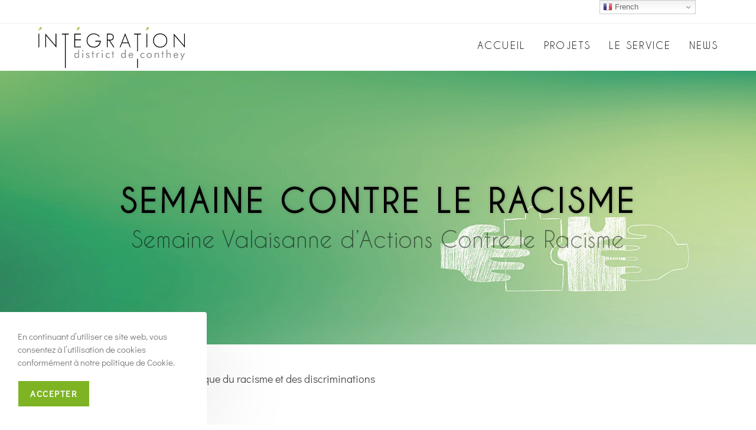

--- FILE ---
content_type: text/html; charset=UTF-8
request_url: https://integration-dc.ch/projet/semaine-contre-le-racisme/
body_size: 20126
content:
<!DOCTYPE html>
<html class="html" lang="fr-FR">
<head>
	<meta charset="UTF-8">
	<link rel="profile" href="https://gmpg.org/xfn/11">

	<meta name='robots' content='index, follow, max-image-preview:large, max-snippet:-1, max-video-preview:-1' />
<meta name="viewport" content="width=device-width, initial-scale=1">
	<!-- This site is optimized with the Yoast SEO plugin v26.5 - https://yoast.com/wordpress/plugins/seo/ -->
	<title>Semaine Contre le Racisme - Service à l&#039;intégration du district de Conthey</title>
	<link rel="canonical" href="https://integration-dc.ch/projet/semaine-contre-le-racisme/" />
	<meta property="og:locale" content="fr_FR" />
	<meta property="og:type" content="article" />
	<meta property="og:title" content="Semaine Contre le Racisme - Service à l&#039;intégration du district de Conthey" />
	<meta property="og:url" content="https://integration-dc.ch/projet/semaine-contre-le-racisme/" />
	<meta property="og:site_name" content="Service à l&#039;intégration du district de Conthey" />
	<meta property="article:modified_time" content="2025-11-04T15:43:39+00:00" />
	<meta property="og:image" content="https://integration-dc.ch/wp-content/uploads/2020/12/semaine-racisme.jpg" />
	<meta property="og:image:width" content="800" />
	<meta property="og:image:height" content="550" />
	<meta property="og:image:type" content="image/jpeg" />
	<meta name="twitter:card" content="summary_large_image" />
	<meta name="twitter:label1" content="Durée de lecture estimée" />
	<meta name="twitter:data1" content="1 minute" />
	<script type="application/ld+json" class="yoast-schema-graph">{"@context":"https://schema.org","@graph":[{"@type":"WebPage","@id":"https://integration-dc.ch/projet/semaine-contre-le-racisme/","url":"https://integration-dc.ch/projet/semaine-contre-le-racisme/","name":"Semaine Contre le Racisme - Service à l&#039;intégration du district de Conthey","isPartOf":{"@id":"https://integration-dc.ch/#website"},"primaryImageOfPage":{"@id":"https://integration-dc.ch/projet/semaine-contre-le-racisme/#primaryimage"},"image":{"@id":"https://integration-dc.ch/projet/semaine-contre-le-racisme/#primaryimage"},"thumbnailUrl":"https://integration-dc.ch/wp-content/uploads/2020/12/semaine-racisme.jpg","datePublished":"2021-01-14T14:15:46+00:00","dateModified":"2025-11-04T15:43:39+00:00","breadcrumb":{"@id":"https://integration-dc.ch/projet/semaine-contre-le-racisme/#breadcrumb"},"inLanguage":"fr-FR","potentialAction":[{"@type":"ReadAction","target":["https://integration-dc.ch/projet/semaine-contre-le-racisme/"]}]},{"@type":"ImageObject","inLanguage":"fr-FR","@id":"https://integration-dc.ch/projet/semaine-contre-le-racisme/#primaryimage","url":"https://integration-dc.ch/wp-content/uploads/2020/12/semaine-racisme.jpg","contentUrl":"https://integration-dc.ch/wp-content/uploads/2020/12/semaine-racisme.jpg","width":800,"height":550},{"@type":"BreadcrumbList","@id":"https://integration-dc.ch/projet/semaine-contre-le-racisme/#breadcrumb","itemListElement":[{"@type":"ListItem","position":1,"name":"Accueil","item":"https://integration-dc.ch/"},{"@type":"ListItem","position":2,"name":"Semaine Contre le Racisme"}]},{"@type":"WebSite","@id":"https://integration-dc.ch/#website","url":"https://integration-dc.ch/","name":"Service à l&#039;intégration du district de Conthey","description":"Bienvenue","publisher":{"@id":"https://integration-dc.ch/#organization"},"potentialAction":[{"@type":"SearchAction","target":{"@type":"EntryPoint","urlTemplate":"https://integration-dc.ch/?s={search_term_string}"},"query-input":{"@type":"PropertyValueSpecification","valueRequired":true,"valueName":"search_term_string"}}],"inLanguage":"fr-FR"},{"@type":"Organization","@id":"https://integration-dc.ch/#organization","name":"Service à l&#039;intégration du district de Conthey","url":"https://integration-dc.ch/","logo":{"@type":"ImageObject","inLanguage":"fr-FR","@id":"https://integration-dc.ch/#/schema/logo/image/","url":"https://integration-dc.ch/wp-content/uploads/2020/11/logo-web-1.svg","contentUrl":"https://integration-dc.ch/wp-content/uploads/2020/11/logo-web-1.svg","caption":"Service à l&#039;intégration du district de Conthey"},"image":{"@id":"https://integration-dc.ch/#/schema/logo/image/"}}]}</script>
	<!-- / Yoast SEO plugin. -->


<link rel='dns-prefetch' href='//fonts.googleapis.com' />
<link rel="alternate" type="application/rss+xml" title="Service à l&#039;intégration du district de Conthey &raquo; Flux" href="https://integration-dc.ch/feed/" />
<link rel="alternate" type="application/rss+xml" title="Service à l&#039;intégration du district de Conthey &raquo; Flux des commentaires" href="https://integration-dc.ch/comments/feed/" />
<link rel="alternate" title="oEmbed (JSON)" type="application/json+oembed" href="https://integration-dc.ch/wp-json/oembed/1.0/embed?url=https%3A%2F%2Fintegration-dc.ch%2Fprojet%2Fsemaine-contre-le-racisme%2F" />
<link rel="alternate" title="oEmbed (XML)" type="text/xml+oembed" href="https://integration-dc.ch/wp-json/oembed/1.0/embed?url=https%3A%2F%2Fintegration-dc.ch%2Fprojet%2Fsemaine-contre-le-racisme%2F&#038;format=xml" />
<style id='wp-img-auto-sizes-contain-inline-css'>
img:is([sizes=auto i],[sizes^="auto," i]){contain-intrinsic-size:3000px 1500px}
/*# sourceURL=wp-img-auto-sizes-contain-inline-css */
</style>
<style id='wp-emoji-styles-inline-css'>

	img.wp-smiley, img.emoji {
		display: inline !important;
		border: none !important;
		box-shadow: none !important;
		height: 1em !important;
		width: 1em !important;
		margin: 0 0.07em !important;
		vertical-align: -0.1em !important;
		background: none !important;
		padding: 0 !important;
	}
/*# sourceURL=wp-emoji-styles-inline-css */
</style>
<link rel='stylesheet' id='wp-block-library-css' href='https://integration-dc.ch/wp-includes/css/dist/block-library/style.min.css?ver=6.9' media='all' />
<style id='wp-block-library-theme-inline-css'>
.wp-block-audio :where(figcaption){color:#555;font-size:13px;text-align:center}.is-dark-theme .wp-block-audio :where(figcaption){color:#ffffffa6}.wp-block-audio{margin:0 0 1em}.wp-block-code{border:1px solid #ccc;border-radius:4px;font-family:Menlo,Consolas,monaco,monospace;padding:.8em 1em}.wp-block-embed :where(figcaption){color:#555;font-size:13px;text-align:center}.is-dark-theme .wp-block-embed :where(figcaption){color:#ffffffa6}.wp-block-embed{margin:0 0 1em}.blocks-gallery-caption{color:#555;font-size:13px;text-align:center}.is-dark-theme .blocks-gallery-caption{color:#ffffffa6}:root :where(.wp-block-image figcaption){color:#555;font-size:13px;text-align:center}.is-dark-theme :root :where(.wp-block-image figcaption){color:#ffffffa6}.wp-block-image{margin:0 0 1em}.wp-block-pullquote{border-bottom:4px solid;border-top:4px solid;color:currentColor;margin-bottom:1.75em}.wp-block-pullquote :where(cite),.wp-block-pullquote :where(footer),.wp-block-pullquote__citation{color:currentColor;font-size:.8125em;font-style:normal;text-transform:uppercase}.wp-block-quote{border-left:.25em solid;margin:0 0 1.75em;padding-left:1em}.wp-block-quote cite,.wp-block-quote footer{color:currentColor;font-size:.8125em;font-style:normal;position:relative}.wp-block-quote:where(.has-text-align-right){border-left:none;border-right:.25em solid;padding-left:0;padding-right:1em}.wp-block-quote:where(.has-text-align-center){border:none;padding-left:0}.wp-block-quote.is-large,.wp-block-quote.is-style-large,.wp-block-quote:where(.is-style-plain){border:none}.wp-block-search .wp-block-search__label{font-weight:700}.wp-block-search__button{border:1px solid #ccc;padding:.375em .625em}:where(.wp-block-group.has-background){padding:1.25em 2.375em}.wp-block-separator.has-css-opacity{opacity:.4}.wp-block-separator{border:none;border-bottom:2px solid;margin-left:auto;margin-right:auto}.wp-block-separator.has-alpha-channel-opacity{opacity:1}.wp-block-separator:not(.is-style-wide):not(.is-style-dots){width:100px}.wp-block-separator.has-background:not(.is-style-dots){border-bottom:none;height:1px}.wp-block-separator.has-background:not(.is-style-wide):not(.is-style-dots){height:2px}.wp-block-table{margin:0 0 1em}.wp-block-table td,.wp-block-table th{word-break:normal}.wp-block-table :where(figcaption){color:#555;font-size:13px;text-align:center}.is-dark-theme .wp-block-table :where(figcaption){color:#ffffffa6}.wp-block-video :where(figcaption){color:#555;font-size:13px;text-align:center}.is-dark-theme .wp-block-video :where(figcaption){color:#ffffffa6}.wp-block-video{margin:0 0 1em}:root :where(.wp-block-template-part.has-background){margin-bottom:0;margin-top:0;padding:1.25em 2.375em}
/*# sourceURL=/wp-includes/css/dist/block-library/theme.min.css */
</style>
<style id='classic-theme-styles-inline-css'>
/*! This file is auto-generated */
.wp-block-button__link{color:#fff;background-color:#32373c;border-radius:9999px;box-shadow:none;text-decoration:none;padding:calc(.667em + 2px) calc(1.333em + 2px);font-size:1.125em}.wp-block-file__button{background:#32373c;color:#fff;text-decoration:none}
/*# sourceURL=/wp-includes/css/classic-themes.min.css */
</style>
<style id='global-styles-inline-css'>
:root{--wp--preset--aspect-ratio--square: 1;--wp--preset--aspect-ratio--4-3: 4/3;--wp--preset--aspect-ratio--3-4: 3/4;--wp--preset--aspect-ratio--3-2: 3/2;--wp--preset--aspect-ratio--2-3: 2/3;--wp--preset--aspect-ratio--16-9: 16/9;--wp--preset--aspect-ratio--9-16: 9/16;--wp--preset--color--black: #000000;--wp--preset--color--cyan-bluish-gray: #abb8c3;--wp--preset--color--white: #ffffff;--wp--preset--color--pale-pink: #f78da7;--wp--preset--color--vivid-red: #cf2e2e;--wp--preset--color--luminous-vivid-orange: #ff6900;--wp--preset--color--luminous-vivid-amber: #fcb900;--wp--preset--color--light-green-cyan: #7bdcb5;--wp--preset--color--vivid-green-cyan: #00d084;--wp--preset--color--pale-cyan-blue: #8ed1fc;--wp--preset--color--vivid-cyan-blue: #0693e3;--wp--preset--color--vivid-purple: #9b51e0;--wp--preset--gradient--vivid-cyan-blue-to-vivid-purple: linear-gradient(135deg,rgb(6,147,227) 0%,rgb(155,81,224) 100%);--wp--preset--gradient--light-green-cyan-to-vivid-green-cyan: linear-gradient(135deg,rgb(122,220,180) 0%,rgb(0,208,130) 100%);--wp--preset--gradient--luminous-vivid-amber-to-luminous-vivid-orange: linear-gradient(135deg,rgb(252,185,0) 0%,rgb(255,105,0) 100%);--wp--preset--gradient--luminous-vivid-orange-to-vivid-red: linear-gradient(135deg,rgb(255,105,0) 0%,rgb(207,46,46) 100%);--wp--preset--gradient--very-light-gray-to-cyan-bluish-gray: linear-gradient(135deg,rgb(238,238,238) 0%,rgb(169,184,195) 100%);--wp--preset--gradient--cool-to-warm-spectrum: linear-gradient(135deg,rgb(74,234,220) 0%,rgb(151,120,209) 20%,rgb(207,42,186) 40%,rgb(238,44,130) 60%,rgb(251,105,98) 80%,rgb(254,248,76) 100%);--wp--preset--gradient--blush-light-purple: linear-gradient(135deg,rgb(255,206,236) 0%,rgb(152,150,240) 100%);--wp--preset--gradient--blush-bordeaux: linear-gradient(135deg,rgb(254,205,165) 0%,rgb(254,45,45) 50%,rgb(107,0,62) 100%);--wp--preset--gradient--luminous-dusk: linear-gradient(135deg,rgb(255,203,112) 0%,rgb(199,81,192) 50%,rgb(65,88,208) 100%);--wp--preset--gradient--pale-ocean: linear-gradient(135deg,rgb(255,245,203) 0%,rgb(182,227,212) 50%,rgb(51,167,181) 100%);--wp--preset--gradient--electric-grass: linear-gradient(135deg,rgb(202,248,128) 0%,rgb(113,206,126) 100%);--wp--preset--gradient--midnight: linear-gradient(135deg,rgb(2,3,129) 0%,rgb(40,116,252) 100%);--wp--preset--font-size--small: 13px;--wp--preset--font-size--medium: 20px;--wp--preset--font-size--large: 36px;--wp--preset--font-size--x-large: 42px;--wp--preset--spacing--20: 0.44rem;--wp--preset--spacing--30: 0.67rem;--wp--preset--spacing--40: 1rem;--wp--preset--spacing--50: 1.5rem;--wp--preset--spacing--60: 2.25rem;--wp--preset--spacing--70: 3.38rem;--wp--preset--spacing--80: 5.06rem;--wp--preset--shadow--natural: 6px 6px 9px rgba(0, 0, 0, 0.2);--wp--preset--shadow--deep: 12px 12px 50px rgba(0, 0, 0, 0.4);--wp--preset--shadow--sharp: 6px 6px 0px rgba(0, 0, 0, 0.2);--wp--preset--shadow--outlined: 6px 6px 0px -3px rgb(255, 255, 255), 6px 6px rgb(0, 0, 0);--wp--preset--shadow--crisp: 6px 6px 0px rgb(0, 0, 0);}:where(.is-layout-flex){gap: 0.5em;}:where(.is-layout-grid){gap: 0.5em;}body .is-layout-flex{display: flex;}.is-layout-flex{flex-wrap: wrap;align-items: center;}.is-layout-flex > :is(*, div){margin: 0;}body .is-layout-grid{display: grid;}.is-layout-grid > :is(*, div){margin: 0;}:where(.wp-block-columns.is-layout-flex){gap: 2em;}:where(.wp-block-columns.is-layout-grid){gap: 2em;}:where(.wp-block-post-template.is-layout-flex){gap: 1.25em;}:where(.wp-block-post-template.is-layout-grid){gap: 1.25em;}.has-black-color{color: var(--wp--preset--color--black) !important;}.has-cyan-bluish-gray-color{color: var(--wp--preset--color--cyan-bluish-gray) !important;}.has-white-color{color: var(--wp--preset--color--white) !important;}.has-pale-pink-color{color: var(--wp--preset--color--pale-pink) !important;}.has-vivid-red-color{color: var(--wp--preset--color--vivid-red) !important;}.has-luminous-vivid-orange-color{color: var(--wp--preset--color--luminous-vivid-orange) !important;}.has-luminous-vivid-amber-color{color: var(--wp--preset--color--luminous-vivid-amber) !important;}.has-light-green-cyan-color{color: var(--wp--preset--color--light-green-cyan) !important;}.has-vivid-green-cyan-color{color: var(--wp--preset--color--vivid-green-cyan) !important;}.has-pale-cyan-blue-color{color: var(--wp--preset--color--pale-cyan-blue) !important;}.has-vivid-cyan-blue-color{color: var(--wp--preset--color--vivid-cyan-blue) !important;}.has-vivid-purple-color{color: var(--wp--preset--color--vivid-purple) !important;}.has-black-background-color{background-color: var(--wp--preset--color--black) !important;}.has-cyan-bluish-gray-background-color{background-color: var(--wp--preset--color--cyan-bluish-gray) !important;}.has-white-background-color{background-color: var(--wp--preset--color--white) !important;}.has-pale-pink-background-color{background-color: var(--wp--preset--color--pale-pink) !important;}.has-vivid-red-background-color{background-color: var(--wp--preset--color--vivid-red) !important;}.has-luminous-vivid-orange-background-color{background-color: var(--wp--preset--color--luminous-vivid-orange) !important;}.has-luminous-vivid-amber-background-color{background-color: var(--wp--preset--color--luminous-vivid-amber) !important;}.has-light-green-cyan-background-color{background-color: var(--wp--preset--color--light-green-cyan) !important;}.has-vivid-green-cyan-background-color{background-color: var(--wp--preset--color--vivid-green-cyan) !important;}.has-pale-cyan-blue-background-color{background-color: var(--wp--preset--color--pale-cyan-blue) !important;}.has-vivid-cyan-blue-background-color{background-color: var(--wp--preset--color--vivid-cyan-blue) !important;}.has-vivid-purple-background-color{background-color: var(--wp--preset--color--vivid-purple) !important;}.has-black-border-color{border-color: var(--wp--preset--color--black) !important;}.has-cyan-bluish-gray-border-color{border-color: var(--wp--preset--color--cyan-bluish-gray) !important;}.has-white-border-color{border-color: var(--wp--preset--color--white) !important;}.has-pale-pink-border-color{border-color: var(--wp--preset--color--pale-pink) !important;}.has-vivid-red-border-color{border-color: var(--wp--preset--color--vivid-red) !important;}.has-luminous-vivid-orange-border-color{border-color: var(--wp--preset--color--luminous-vivid-orange) !important;}.has-luminous-vivid-amber-border-color{border-color: var(--wp--preset--color--luminous-vivid-amber) !important;}.has-light-green-cyan-border-color{border-color: var(--wp--preset--color--light-green-cyan) !important;}.has-vivid-green-cyan-border-color{border-color: var(--wp--preset--color--vivid-green-cyan) !important;}.has-pale-cyan-blue-border-color{border-color: var(--wp--preset--color--pale-cyan-blue) !important;}.has-vivid-cyan-blue-border-color{border-color: var(--wp--preset--color--vivid-cyan-blue) !important;}.has-vivid-purple-border-color{border-color: var(--wp--preset--color--vivid-purple) !important;}.has-vivid-cyan-blue-to-vivid-purple-gradient-background{background: var(--wp--preset--gradient--vivid-cyan-blue-to-vivid-purple) !important;}.has-light-green-cyan-to-vivid-green-cyan-gradient-background{background: var(--wp--preset--gradient--light-green-cyan-to-vivid-green-cyan) !important;}.has-luminous-vivid-amber-to-luminous-vivid-orange-gradient-background{background: var(--wp--preset--gradient--luminous-vivid-amber-to-luminous-vivid-orange) !important;}.has-luminous-vivid-orange-to-vivid-red-gradient-background{background: var(--wp--preset--gradient--luminous-vivid-orange-to-vivid-red) !important;}.has-very-light-gray-to-cyan-bluish-gray-gradient-background{background: var(--wp--preset--gradient--very-light-gray-to-cyan-bluish-gray) !important;}.has-cool-to-warm-spectrum-gradient-background{background: var(--wp--preset--gradient--cool-to-warm-spectrum) !important;}.has-blush-light-purple-gradient-background{background: var(--wp--preset--gradient--blush-light-purple) !important;}.has-blush-bordeaux-gradient-background{background: var(--wp--preset--gradient--blush-bordeaux) !important;}.has-luminous-dusk-gradient-background{background: var(--wp--preset--gradient--luminous-dusk) !important;}.has-pale-ocean-gradient-background{background: var(--wp--preset--gradient--pale-ocean) !important;}.has-electric-grass-gradient-background{background: var(--wp--preset--gradient--electric-grass) !important;}.has-midnight-gradient-background{background: var(--wp--preset--gradient--midnight) !important;}.has-small-font-size{font-size: var(--wp--preset--font-size--small) !important;}.has-medium-font-size{font-size: var(--wp--preset--font-size--medium) !important;}.has-large-font-size{font-size: var(--wp--preset--font-size--large) !important;}.has-x-large-font-size{font-size: var(--wp--preset--font-size--x-large) !important;}
:where(.wp-block-post-template.is-layout-flex){gap: 1.25em;}:where(.wp-block-post-template.is-layout-grid){gap: 1.25em;}
:where(.wp-block-term-template.is-layout-flex){gap: 1.25em;}:where(.wp-block-term-template.is-layout-grid){gap: 1.25em;}
:where(.wp-block-columns.is-layout-flex){gap: 2em;}:where(.wp-block-columns.is-layout-grid){gap: 2em;}
:root :where(.wp-block-pullquote){font-size: 1.5em;line-height: 1.6;}
/*# sourceURL=global-styles-inline-css */
</style>
<link rel='stylesheet' id='oceanwp-style-css' href='https://integration-dc.ch/wp-content/themes/oceanwp/assets/css/style.min.css?ver=1.0' media='all' />
<link rel='stylesheet' id='child-style-css' href='https://integration-dc.ch/wp-content/themes/oceanwp-child-theme-master/style.css?ver=6.9' media='all' />
<link rel='stylesheet' id='font-awesome-css' href='https://integration-dc.ch/wp-content/themes/oceanwp/assets/fonts/fontawesome/css/all.min.css?ver=6.7.2' media='all' />
<link rel='stylesheet' id='simple-line-icons-css' href='https://integration-dc.ch/wp-content/themes/oceanwp/assets/css/third/simple-line-icons.min.css?ver=2.4.0' media='all' />
<link rel='stylesheet' id='oceanwp-hamburgers-css' href='https://integration-dc.ch/wp-content/themes/oceanwp/assets/css/third/hamburgers/hamburgers.min.css?ver=1.0' media='all' />
<link rel='stylesheet' id='oceanwp-collapse-css' href='https://integration-dc.ch/wp-content/themes/oceanwp/assets/css/third/hamburgers/types/collapse.css?ver=1.0' media='all' />
<link rel='stylesheet' id='oceanwp-google-font-didact-gothic-css' href='//fonts.googleapis.com/css?family=Didact+Gothic%3A100%2C200%2C300%2C400%2C500%2C600%2C700%2C800%2C900%2C100i%2C200i%2C300i%2C400i%2C500i%2C600i%2C700i%2C800i%2C900i&#038;subset=latin&#038;display=swap&#038;ver=6.9' media='all' />
<link rel='stylesheet' id='elementor-frontend-css' href='https://integration-dc.ch/wp-content/plugins/elementor/assets/css/frontend.min.css?ver=3.33.3' media='all' />
<style id='elementor-frontend-inline-css'>
.elementor-314 .elementor-element.elementor-element-3c4ae0bc:not(.elementor-motion-effects-element-type-background), .elementor-314 .elementor-element.elementor-element-3c4ae0bc > .elementor-motion-effects-container > .elementor-motion-effects-layer{background-image:url("https://integration-dc.ch/wp-content/uploads/2020/12/semaine-contre-le-racisme.jpg");}.elementor-314 .elementor-element.elementor-element-fe03ab3:not(.elementor-motion-effects-element-type-background), .elementor-314 .elementor-element.elementor-element-fe03ab3 > .elementor-motion-effects-container > .elementor-motion-effects-layer{background-image:url("https://integration-dc.ch/wp-content/uploads/2020/12/semaine-contre-le-racisme.jpg");}@media(max-width:767px){.elementor-314 .elementor-element.elementor-element-3c4ae0bc:not(.elementor-motion-effects-element-type-background), .elementor-314 .elementor-element.elementor-element-3c4ae0bc > .elementor-motion-effects-container > .elementor-motion-effects-layer{background-image:url("https://integration-dc.ch/wp-content/uploads/2020/12/semaine-racisme.jpg");}.elementor-314 .elementor-element.elementor-element-fe03ab3:not(.elementor-motion-effects-element-type-background), .elementor-314 .elementor-element.elementor-element-fe03ab3 > .elementor-motion-effects-container > .elementor-motion-effects-layer{background-image:url("https://integration-dc.ch/wp-content/uploads/2020/12/semaine-racisme.jpg");}}
/*# sourceURL=elementor-frontend-inline-css */
</style>
<link rel='stylesheet' id='widget-heading-css' href='https://integration-dc.ch/wp-content/plugins/elementor/assets/css/widget-heading.min.css?ver=3.33.3' media='all' />
<link rel='stylesheet' id='widget-share-buttons-css' href='https://integration-dc.ch/wp-content/plugins/elementor-pro/assets/css/widget-share-buttons.min.css?ver=3.33.2' media='all' />
<link rel='stylesheet' id='e-apple-webkit-css' href='https://integration-dc.ch/wp-content/plugins/elementor/assets/css/conditionals/apple-webkit.min.css?ver=3.33.3' media='all' />
<link rel='stylesheet' id='elementor-icons-shared-0-css' href='https://integration-dc.ch/wp-content/plugins/elementor/assets/lib/font-awesome/css/fontawesome.min.css?ver=5.15.3' media='all' />
<link rel='stylesheet' id='elementor-icons-fa-solid-css' href='https://integration-dc.ch/wp-content/plugins/elementor/assets/lib/font-awesome/css/solid.min.css?ver=5.15.3' media='all' />
<link rel='stylesheet' id='elementor-icons-fa-brands-css' href='https://integration-dc.ch/wp-content/plugins/elementor/assets/lib/font-awesome/css/brands.min.css?ver=5.15.3' media='all' />
<link rel='stylesheet' id='widget-post-info-css' href='https://integration-dc.ch/wp-content/plugins/elementor-pro/assets/css/widget-post-info.min.css?ver=3.33.2' media='all' />
<link rel='stylesheet' id='widget-icon-list-css' href='https://integration-dc.ch/wp-content/plugins/elementor/assets/css/widget-icon-list.min.css?ver=3.33.3' media='all' />
<link rel='stylesheet' id='elementor-icons-fa-regular-css' href='https://integration-dc.ch/wp-content/plugins/elementor/assets/lib/font-awesome/css/regular.min.css?ver=5.15.3' media='all' />
<link rel='stylesheet' id='widget-post-navigation-css' href='https://integration-dc.ch/wp-content/plugins/elementor-pro/assets/css/widget-post-navigation.min.css?ver=3.33.2' media='all' />
<link rel='stylesheet' id='elementor-icons-css' href='https://integration-dc.ch/wp-content/plugins/elementor/assets/lib/eicons/css/elementor-icons.min.css?ver=5.44.0' media='all' />
<link rel='stylesheet' id='elementor-post-1-css' href='https://integration-dc.ch/wp-content/uploads/elementor/css/post-1.css?ver=1769118526' media='all' />
<link rel='stylesheet' id='elementor-post-314-css' href='https://integration-dc.ch/wp-content/uploads/elementor/css/post-314.css?ver=1769119051' media='all' />
<link rel='stylesheet' id='oe-widgets-style-css' href='https://integration-dc.ch/wp-content/plugins/ocean-extra/assets/css/widgets.css?ver=6.9' media='all' />
<link rel='stylesheet' id='oss-social-share-style-css' href='https://integration-dc.ch/wp-content/plugins/ocean-social-sharing/assets/css/style.min.css?ver=6.9' media='all' />
<link rel='stylesheet' id='ocean-cookie-notice-css' href='https://integration-dc.ch/wp-content/plugins/ocean-cookie-notice/assets/css/style.min.css?ver=6.9' media='all' />
<link rel='stylesheet' id='osh-styles-css' href='https://integration-dc.ch/wp-content/plugins/ocean-sticky-header/assets/css/style.min.css?ver=6.9' media='all' />
<link rel='stylesheet' id='elementor-gf-local-didactgothic-css' href='https://integration-dc.ch/wp-content/uploads/elementor/google-fonts/css/didactgothic.css?ver=1744880828' media='all' />
<script src="https://integration-dc.ch/wp-includes/js/jquery/jquery.min.js?ver=3.7.1" id="jquery-core-js"></script>
<script src="https://integration-dc.ch/wp-includes/js/jquery/jquery-migrate.min.js?ver=3.4.1" id="jquery-migrate-js"></script>
<link rel="https://api.w.org/" href="https://integration-dc.ch/wp-json/" /><link rel="alternate" title="JSON" type="application/json" href="https://integration-dc.ch/wp-json/wp/v2/projet/1733" /><link rel="EditURI" type="application/rsd+xml" title="RSD" href="https://integration-dc.ch/xmlrpc.php?rsd" />
<meta name="generator" content="WordPress 6.9" />
<link rel='shortlink' href='https://integration-dc.ch/?p=1733' />
<!-- Analytics by WP Statistics - https://wp-statistics.com -->
<meta name="generator" content="Elementor 3.33.3; features: additional_custom_breakpoints; settings: css_print_method-external, google_font-enabled, font_display-auto">
			<style>
				.e-con.e-parent:nth-of-type(n+4):not(.e-lazyloaded):not(.e-no-lazyload),
				.e-con.e-parent:nth-of-type(n+4):not(.e-lazyloaded):not(.e-no-lazyload) * {
					background-image: none !important;
				}
				@media screen and (max-height: 1024px) {
					.e-con.e-parent:nth-of-type(n+3):not(.e-lazyloaded):not(.e-no-lazyload),
					.e-con.e-parent:nth-of-type(n+3):not(.e-lazyloaded):not(.e-no-lazyload) * {
						background-image: none !important;
					}
				}
				@media screen and (max-height: 640px) {
					.e-con.e-parent:nth-of-type(n+2):not(.e-lazyloaded):not(.e-no-lazyload),
					.e-con.e-parent:nth-of-type(n+2):not(.e-lazyloaded):not(.e-no-lazyload) * {
						background-image: none !important;
					}
				}
			</style>
			<link rel="icon" href="https://integration-dc.ch/wp-content/uploads/2021/01/cropped-icone-32x32.jpg" sizes="32x32" />
<link rel="icon" href="https://integration-dc.ch/wp-content/uploads/2021/01/cropped-icone-192x192.jpg" sizes="192x192" />
<link rel="apple-touch-icon" href="https://integration-dc.ch/wp-content/uploads/2021/01/cropped-icone-180x180.jpg" />
<meta name="msapplication-TileImage" content="https://integration-dc.ch/wp-content/uploads/2021/01/cropped-icone-270x270.jpg" />
		<style id="wp-custom-css">
			.main-menu,#mobile-dropdown,.widget-oceanwp-contact-info,.footer-widget{font-family:"Caviar Dreams",Sans-serif}#site-logo #site-logo-inner a img{height:80px}#site-logo #site-logo-inner a:hover img{-moz-opacity:1;-webkit-opacity:1;opacity:1}.oceanwp-contact-text{color:#fff}#copyright{font-family:"Caviar Dreams",Sans-serif;font-size:1.1em}.oew-acf-label{font-family:"Didact Gothic",Sans-serif!important;font-size:1.2em!important}h3.gform_title{font-family:"Caviar Dreams",Sans-serif!important;text-transform:uppercase!important}		</style>
		<!-- OceanWP CSS -->
<style type="text/css">
/* Colors */a:hover,a.light:hover,.theme-heading .text::before,.theme-heading .text::after,#top-bar-content >a:hover,#top-bar-social li.oceanwp-email a:hover,#site-navigation-wrap .dropdown-menu >li >a:hover,#site-header.medium-header #medium-searchform button:hover,.oceanwp-mobile-menu-icon a:hover,.blog-entry.post .blog-entry-header .entry-title a:hover,.blog-entry.post .blog-entry-readmore a:hover,.blog-entry.thumbnail-entry .blog-entry-category a,ul.meta li a:hover,.dropcap,.single nav.post-navigation .nav-links .title,body .related-post-title a:hover,body #wp-calendar caption,body .contact-info-widget.default i,body .contact-info-widget.big-icons i,body .custom-links-widget .oceanwp-custom-links li a:hover,body .custom-links-widget .oceanwp-custom-links li a:hover:before,body .posts-thumbnails-widget li a:hover,body .social-widget li.oceanwp-email a:hover,.comment-author .comment-meta .comment-reply-link,#respond #cancel-comment-reply-link:hover,#footer-widgets .footer-box a:hover,#footer-bottom a:hover,#footer-bottom #footer-bottom-menu a:hover,.sidr a:hover,.sidr-class-dropdown-toggle:hover,.sidr-class-menu-item-has-children.active >a,.sidr-class-menu-item-has-children.active >a >.sidr-class-dropdown-toggle,input[type=checkbox]:checked:before{color:#7eb424}.single nav.post-navigation .nav-links .title .owp-icon use,.blog-entry.post .blog-entry-readmore a:hover .owp-icon use,body .contact-info-widget.default .owp-icon use,body .contact-info-widget.big-icons .owp-icon use{stroke:#7eb424}input[type="button"],input[type="reset"],input[type="submit"],button[type="submit"],.button,#site-navigation-wrap .dropdown-menu >li.btn >a >span,.thumbnail:hover i,.thumbnail:hover .link-post-svg-icon,.post-quote-content,.omw-modal .omw-close-modal,body .contact-info-widget.big-icons li:hover i,body .contact-info-widget.big-icons li:hover .owp-icon,body div.wpforms-container-full .wpforms-form input[type=submit],body div.wpforms-container-full .wpforms-form button[type=submit],body div.wpforms-container-full .wpforms-form .wpforms-page-button,.woocommerce-cart .wp-element-button,.woocommerce-checkout .wp-element-button,.wp-block-button__link{background-color:#7eb424}.widget-title{border-color:#7eb424}blockquote{border-color:#7eb424}.wp-block-quote{border-color:#7eb424}#searchform-dropdown{border-color:#7eb424}.dropdown-menu .sub-menu{border-color:#7eb424}.blog-entry.large-entry .blog-entry-readmore a:hover{border-color:#7eb424}.oceanwp-newsletter-form-wrap input[type="email"]:focus{border-color:#7eb424}.social-widget li.oceanwp-email a:hover{border-color:#7eb424}#respond #cancel-comment-reply-link:hover{border-color:#7eb424}body .contact-info-widget.big-icons li:hover i{border-color:#7eb424}body .contact-info-widget.big-icons li:hover .owp-icon{border-color:#7eb424}#footer-widgets .oceanwp-newsletter-form-wrap input[type="email"]:focus{border-color:#7eb424}input[type="button"]:hover,input[type="reset"]:hover,input[type="submit"]:hover,button[type="submit"]:hover,input[type="button"]:focus,input[type="reset"]:focus,input[type="submit"]:focus,button[type="submit"]:focus,.button:hover,.button:focus,#site-navigation-wrap .dropdown-menu >li.btn >a:hover >span,.post-quote-author,.omw-modal .omw-close-modal:hover,body div.wpforms-container-full .wpforms-form input[type=submit]:hover,body div.wpforms-container-full .wpforms-form button[type=submit]:hover,body div.wpforms-container-full .wpforms-form .wpforms-page-button:hover,.woocommerce-cart .wp-element-button:hover,.woocommerce-checkout .wp-element-button:hover,.wp-block-button__link:hover{background-color:#b6d16e}a{color:#0a0a0a}a .owp-icon use{stroke:#0a0a0a}body .theme-button,body input[type="submit"],body button[type="submit"],body button,body .button,body div.wpforms-container-full .wpforms-form input[type=submit],body div.wpforms-container-full .wpforms-form button[type=submit],body div.wpforms-container-full .wpforms-form .wpforms-page-button,.woocommerce-cart .wp-element-button,.woocommerce-checkout .wp-element-button,.wp-block-button__link{border-color:#ffffff}body .theme-button:hover,body input[type="submit"]:hover,body button[type="submit"]:hover,body button:hover,body .button:hover,body div.wpforms-container-full .wpforms-form input[type=submit]:hover,body div.wpforms-container-full .wpforms-form input[type=submit]:active,body div.wpforms-container-full .wpforms-form button[type=submit]:hover,body div.wpforms-container-full .wpforms-form button[type=submit]:active,body div.wpforms-container-full .wpforms-form .wpforms-page-button:hover,body div.wpforms-container-full .wpforms-form .wpforms-page-button:active,.woocommerce-cart .wp-element-button:hover,.woocommerce-checkout .wp-element-button:hover,.wp-block-button__link:hover{border-color:#ffffff}/* OceanWP Style Settings CSS */.container{width:1450px}@media only screen and (min-width:960px){.content-area,.content-left-sidebar .content-area{width:100%}}.theme-button,input[type="submit"],button[type="submit"],button,.button,body div.wpforms-container-full .wpforms-form input[type=submit],body div.wpforms-container-full .wpforms-form button[type=submit],body div.wpforms-container-full .wpforms-form .wpforms-page-button{border-style:solid}.theme-button,input[type="submit"],button[type="submit"],button,.button,body div.wpforms-container-full .wpforms-form input[type=submit],body div.wpforms-container-full .wpforms-form button[type=submit],body div.wpforms-container-full .wpforms-form .wpforms-page-button{border-width:1px}form input[type="text"],form input[type="password"],form input[type="email"],form input[type="url"],form input[type="date"],form input[type="month"],form input[type="time"],form input[type="datetime"],form input[type="datetime-local"],form input[type="week"],form input[type="number"],form input[type="search"],form input[type="tel"],form input[type="color"],form select,form textarea,.woocommerce .woocommerce-checkout .select2-container--default .select2-selection--single{border-style:solid}body div.wpforms-container-full .wpforms-form input[type=date],body div.wpforms-container-full .wpforms-form input[type=datetime],body div.wpforms-container-full .wpforms-form input[type=datetime-local],body div.wpforms-container-full .wpforms-form input[type=email],body div.wpforms-container-full .wpforms-form input[type=month],body div.wpforms-container-full .wpforms-form input[type=number],body div.wpforms-container-full .wpforms-form input[type=password],body div.wpforms-container-full .wpforms-form input[type=range],body div.wpforms-container-full .wpforms-form input[type=search],body div.wpforms-container-full .wpforms-form input[type=tel],body div.wpforms-container-full .wpforms-form input[type=text],body div.wpforms-container-full .wpforms-form input[type=time],body div.wpforms-container-full .wpforms-form input[type=url],body div.wpforms-container-full .wpforms-form input[type=week],body div.wpforms-container-full .wpforms-form select,body div.wpforms-container-full .wpforms-form textarea{border-style:solid}form input[type="text"],form input[type="password"],form input[type="email"],form input[type="url"],form input[type="date"],form input[type="month"],form input[type="time"],form input[type="datetime"],form input[type="datetime-local"],form input[type="week"],form input[type="number"],form input[type="search"],form input[type="tel"],form input[type="color"],form select,form textarea{border-radius:3px}body div.wpforms-container-full .wpforms-form input[type=date],body div.wpforms-container-full .wpforms-form input[type=datetime],body div.wpforms-container-full .wpforms-form input[type=datetime-local],body div.wpforms-container-full .wpforms-form input[type=email],body div.wpforms-container-full .wpforms-form input[type=month],body div.wpforms-container-full .wpforms-form input[type=number],body div.wpforms-container-full .wpforms-form input[type=password],body div.wpforms-container-full .wpforms-form input[type=range],body div.wpforms-container-full .wpforms-form input[type=search],body div.wpforms-container-full .wpforms-form input[type=tel],body div.wpforms-container-full .wpforms-form input[type=text],body div.wpforms-container-full .wpforms-form input[type=time],body div.wpforms-container-full .wpforms-form input[type=url],body div.wpforms-container-full .wpforms-form input[type=week],body div.wpforms-container-full .wpforms-form select,body div.wpforms-container-full .wpforms-form textarea{border-radius:3px}#scroll-top{background-color:rgba(84,84,84,0.75)}#scroll-top:hover{background-color:rgba(58,58,58,0.92)}/* Header */#site-logo #site-logo-inner,.oceanwp-social-menu .social-menu-inner,#site-header.full_screen-header .menu-bar-inner,.after-header-content .after-header-content-inner{height:74px}#site-navigation-wrap .dropdown-menu >li >a,#site-navigation-wrap .dropdown-menu >li >span.opl-logout-link,.oceanwp-mobile-menu-icon a,.mobile-menu-close,.after-header-content-inner >a{line-height:74px}#site-header.has-header-media .overlay-header-media{background-color:rgba(0,0,0,0.5)}#site-logo #site-logo-inner a img,#site-header.center-header #site-navigation-wrap .middle-site-logo a img{max-width:250px}@media (max-width:480px){#site-logo #site-logo-inner a img,#site-header.center-header #site-navigation-wrap .middle-site-logo a img{max-width:180px}}#site-header #site-logo #site-logo-inner a img,#site-header.center-header #site-navigation-wrap .middle-site-logo a img{max-height:80px}@media (max-width:480px){#site-header #site-logo #site-logo-inner a img,#site-header.center-header #site-navigation-wrap .middle-site-logo a img{max-height:80px}}#site-logo a.site-logo-text{color:#ffffff}.effect-one #site-navigation-wrap .dropdown-menu >li >a.menu-link >span:after,.effect-three #site-navigation-wrap .dropdown-menu >li >a.menu-link >span:after,.effect-five #site-navigation-wrap .dropdown-menu >li >a.menu-link >span:before,.effect-five #site-navigation-wrap .dropdown-menu >li >a.menu-link >span:after,.effect-nine #site-navigation-wrap .dropdown-menu >li >a.menu-link >span:before,.effect-nine #site-navigation-wrap .dropdown-menu >li >a.menu-link >span:after{background-color:rgba(0,0,0,0.63)}.effect-four #site-navigation-wrap .dropdown-menu >li >a.menu-link >span:before,.effect-four #site-navigation-wrap .dropdown-menu >li >a.menu-link >span:after,.effect-seven #site-navigation-wrap .dropdown-menu >li >a.menu-link:hover >span:after,.effect-seven #site-navigation-wrap .dropdown-menu >li.sfHover >a.menu-link >span:after{color:rgba(0,0,0,0.63)}.effect-seven #site-navigation-wrap .dropdown-menu >li >a.menu-link:hover >span:after,.effect-seven #site-navigation-wrap .dropdown-menu >li.sfHover >a.menu-link >span:after{text-shadow:10px 0 rgba(0,0,0,0.63),-10px 0 rgba(0,0,0,0.63)}#site-navigation-wrap .dropdown-menu >li >a,.oceanwp-mobile-menu-icon a,#searchform-header-replace-close{color:#000000}#site-navigation-wrap .dropdown-menu >li >a .owp-icon use,.oceanwp-mobile-menu-icon a .owp-icon use,#searchform-header-replace-close .owp-icon use{stroke:#000000}#site-navigation-wrap .dropdown-menu >li >a:hover,.oceanwp-mobile-menu-icon a:hover,#searchform-header-replace-close:hover{color:rgba(0,0,0,0.8)}#site-navigation-wrap .dropdown-menu >li >a:hover .owp-icon use,.oceanwp-mobile-menu-icon a:hover .owp-icon use,#searchform-header-replace-close:hover .owp-icon use{stroke:rgba(0,0,0,0.8)}#site-navigation-wrap .dropdown-menu >.current-menu-item >a,#site-navigation-wrap .dropdown-menu >.current-menu-ancestor >a,#site-navigation-wrap .dropdown-menu >.current-menu-item >a:hover,#site-navigation-wrap .dropdown-menu >.current-menu-ancestor >a:hover{color:rgba(0,0,0,0.7)}.mobile-menu .hamburger-inner,.mobile-menu .hamburger-inner::before,.mobile-menu .hamburger-inner::after{background-color:#000000}/* Topbar */#top-bar{padding:8px 0 10px 0}/* Blog CSS */.ocean-single-post-header ul.meta-item li a:hover{color:#333333}/* Footer Widgets */@media (max-width:480px){#footer-widgets{padding:30px 0 0 0}}/* Footer Copyright */#footer-bottom,#footer-bottom p{color:#cccccc}#ocn-cookie-wrap .ocn-btn:hover{background-color:#0b7cac}#ocn-cookie-wrap .ocn-icon svg{fill:#777}#ocn-cookie-wrap .ocn-icon:hover svg{fill:#333}/* Sticky Header CSS */.is-sticky #site-header,.ocean-sticky-top-bar-holder.is-sticky #top-bar-wrap,.is-sticky .header-top{opacity:1}.is-sticky #site-header,.is-sticky #searchform-header-replace{background-color:#ffffff!important}.is-sticky #site-navigation-wrap .dropdown-menu >li >a,.is-sticky .oceanwp-mobile-menu-icon a,.is-sticky #searchform-header-replace-close{color:#000000}.is-sticky #site-navigation-wrap .dropdown-menu >li >a:hover,.is-sticky .oceanwp-mobile-menu-icon a:hover,.is-sticky #searchform-header-replace-close:hover{color:#7eb424}.is-sticky #site-navigation-wrap .dropdown-menu >.current-menu-item >a,.is-sticky #site-navigation-wrap .dropdown-menu >.current-menu-parent >a >span,.is-sticky #site-navigation-wrap .dropdown-menu >.current-menu-item >a:hover,.is-sticky #site-navigation-wrap .dropdown-menu >.current-menu-parent >a:hover >span{color:#7eb424}/* Typography */body{font-family:'Didact Gothic';font-size:1,4em;line-height:1.8}h1,h2,h3,h4,h5,h6,.theme-heading,.widget-title,.oceanwp-widget-recent-posts-title,.comment-reply-title,.entry-title,.sidebar-box .widget-title{line-height:1.4}h1{font-size:23px;line-height:1.4}h2{font-size:20px;line-height:1.4}h3{font-size:18px;line-height:1.4}h4{font-size:17px;line-height:1.4}h5{font-size:14px;line-height:1.4}h6{font-size:15px;line-height:1.4}.page-header .page-header-title,.page-header.background-image-page-header .page-header-title{font-size:32px;line-height:1.4}.page-header .page-subheading{font-size:15px;line-height:1.8}.site-breadcrumbs,.site-breadcrumbs a{font-size:13px;line-height:1.4}#top-bar-content,#top-bar-social-alt{font-size:12px;line-height:1.8}#site-logo a.site-logo-text{font-size:24px;line-height:1.8}#site-navigation-wrap .dropdown-menu >li >a,#site-header.full_screen-header .fs-dropdown-menu >li >a,#site-header.top-header #site-navigation-wrap .dropdown-menu >li >a,#site-header.center-header #site-navigation-wrap .dropdown-menu >li >a,#site-header.medium-header #site-navigation-wrap .dropdown-menu >li >a,.oceanwp-mobile-menu-icon a{font-size:1.1em;letter-spacing:2.3px;text-transform:uppercase}.dropdown-menu ul li a.menu-link,#site-header.full_screen-header .fs-dropdown-menu ul.sub-menu li a{font-size:12px;line-height:1.2;letter-spacing:.6px}.sidr-class-dropdown-menu li a,a.sidr-class-toggle-sidr-close,#mobile-dropdown ul li a,body #mobile-fullscreen ul li a{font-size:15px;line-height:1.8;text-transform:uppercase}.blog-entry.post .blog-entry-header .entry-title a{font-size:24px;line-height:1.4}.ocean-single-post-header .single-post-title{font-size:34px;line-height:1.4;letter-spacing:.6px}.ocean-single-post-header ul.meta-item li,.ocean-single-post-header ul.meta-item li a{font-size:13px;line-height:1.4;letter-spacing:.6px}.ocean-single-post-header .post-author-name,.ocean-single-post-header .post-author-name a{font-size:14px;line-height:1.4;letter-spacing:.6px}.ocean-single-post-header .post-author-description{font-size:12px;line-height:1.4;letter-spacing:.6px}.single-post .entry-title{line-height:1.4;letter-spacing:.6px}.single-post ul.meta li,.single-post ul.meta li a{font-size:14px;line-height:1.4;letter-spacing:.6px}.sidebar-box .widget-title,.sidebar-box.widget_block .wp-block-heading{font-size:13px;line-height:1;letter-spacing:1px}#footer-widgets .footer-box .widget-title{font-size:13px;line-height:1;letter-spacing:1px}#footer-bottom #copyright{font-size:12px;line-height:1}#footer-bottom #footer-bottom-menu{font-size:12px;line-height:1}.woocommerce-store-notice.demo_store{line-height:2;letter-spacing:1.5px}.demo_store .woocommerce-store-notice__dismiss-link{line-height:2;letter-spacing:1.5px}.woocommerce ul.products li.product li.title h2,.woocommerce ul.products li.product li.title a{font-size:14px;line-height:1.5}.woocommerce ul.products li.product li.category,.woocommerce ul.products li.product li.category a{font-size:12px;line-height:1}.woocommerce ul.products li.product .price{font-size:18px;line-height:1}.woocommerce ul.products li.product .button,.woocommerce ul.products li.product .product-inner .added_to_cart{font-size:12px;line-height:1.5;letter-spacing:1px}.woocommerce ul.products li.owp-woo-cond-notice span,.woocommerce ul.products li.owp-woo-cond-notice a{font-size:16px;line-height:1;letter-spacing:1px;font-weight:600;text-transform:capitalize}.woocommerce div.product .product_title{font-size:24px;line-height:1.4;letter-spacing:.6px}.woocommerce div.product p.price{font-size:36px;line-height:1}.woocommerce .owp-btn-normal .summary form button.button,.woocommerce .owp-btn-big .summary form button.button,.woocommerce .owp-btn-very-big .summary form button.button{font-size:12px;line-height:1.5;letter-spacing:1px;text-transform:uppercase}.woocommerce div.owp-woo-single-cond-notice span,.woocommerce div.owp-woo-single-cond-notice a{font-size:18px;line-height:2;letter-spacing:1.5px;font-weight:600;text-transform:capitalize}.ocean-preloader--active .preloader-after-content{font-size:20px;line-height:1.8;letter-spacing:.6px}#ocn-cookie-wrap .ocn-cookie-content{font-size:15px}#ocn-cookie-wrap .ocn-btn{font-size:15px}
</style></head>

<body data-rsssl=1 class="wp-singular projet-template-default single single-projet postid-1733 wp-custom-logo wp-embed-responsive wp-theme-oceanwp wp-child-theme-oceanwp-child-theme-master oceanwp-theme dropdown-mobile no-header-border default-breakpoint content-full-screen has-topbar page-header-disabled elementor-default elementor-kit-1 elementor-page-314" >

	
	
	<div id="outer-wrap" class="site clr">

		<a class="skip-link screen-reader-text" href="#main">Skip to content</a>

		
		<div id="wrap" class="clr">

			

<div id="top-bar-wrap" class="clr">

	<div id="top-bar" class="clr has-no-content">

		
		<div id="top-bar-inner" class="clr">

			
	<div id="top-bar-content" class="clr top-bar-left">

		
		
			<div id="topbar-template">

				
			</div>

			
	</div><!-- #top-bar-content -->



		</div><!-- #top-bar-inner -->

		
	</div><!-- #top-bar -->

</div><!-- #top-bar-wrap -->


			
<header id="site-header" class="minimal-header effect-one clr fixed-scroll fixed-header slide-effect has-sticky-mobile" data-height="74" role="banner">

	
					
			<div id="site-header-inner" class="clr container">

				
				

<div id="site-logo" class="clr" >

	
	<div id="site-logo-inner" class="clr">

		<a href="https://integration-dc.ch/" class="custom-logo-link" rel="home"><img src="https://integration-dc.ch/wp-content/uploads/2020/11/logo-web-1.svg" class="custom-logo" alt="Service à l&#039;intégration du district de Conthey" decoding="async" /></a>
	</div><!-- #site-logo-inner -->

	
	
</div><!-- #site-logo -->

			<div id="site-navigation-wrap" class="clr">
			
			
			
			<nav id="site-navigation" class="navigation main-navigation clr" role="navigation" >

				<ul id="menu-main-menu" class="main-menu dropdown-menu sf-menu"><li id="menu-item-5961" class="menu-item menu-item-type-post_type menu-item-object-page menu-item-home menu-item-5961"><a href="https://integration-dc.ch/" class="menu-link"><span class="text-wrap">Accueil</span></a></li><li id="menu-item-290" class="menu-item menu-item-type-post_type menu-item-object-page menu-item-290"><a title="						" href="https://integration-dc.ch/projets/" class="menu-link"><span class="text-wrap">Projets</span></a></li><li id="menu-item-3615" class="menu-item menu-item-type-post_type menu-item-object-page menu-item-3615"><a href="https://integration-dc.ch/portrait/" class="menu-link"><span class="text-wrap">Le service</span></a></li><li id="menu-item-5396" class="menu-item menu-item-type-post_type menu-item-object-page menu-item-5396"><a href="https://integration-dc.ch/news/" class="menu-link"><span class="text-wrap">News</span></a></li></ul>
			</nav><!-- #site-navigation -->

			
			
					</div><!-- #site-navigation-wrap -->
			
		
	
				
	
	<div class="oceanwp-mobile-menu-icon clr mobile-right">

		
		
		
		<a href="https://integration-dc.ch/#mobile-menu-toggle" class="mobile-menu"  aria-label="Menu mobile">
							<div class="hamburger hamburger--collapse" aria-expanded="false" role="navigation">
					<div class="hamburger-box">
						<div class="hamburger-inner"></div>
					</div>
				</div>
						</a>

		
		
		
	</div><!-- #oceanwp-mobile-menu-navbar -->

	

			</div><!-- #site-header-inner -->

			
<div id="mobile-dropdown" class="clr" >

	<nav class="clr">

		<ul id="menu-main-menu-1" class="menu"><li class="menu-item menu-item-type-post_type menu-item-object-page menu-item-home menu-item-5961"><a href="https://integration-dc.ch/">Accueil</a></li>
<li class="menu-item menu-item-type-post_type menu-item-object-page menu-item-290"><a href="https://integration-dc.ch/projets/" title="						">Projets</a></li>
<li class="menu-item menu-item-type-post_type menu-item-object-page menu-item-3615"><a href="https://integration-dc.ch/portrait/">Le service</a></li>
<li class="menu-item menu-item-type-post_type menu-item-object-page menu-item-5396"><a href="https://integration-dc.ch/news/">News</a></li>
</ul>
	</nav>

</div>

			
			
		
		
</header><!-- #site-header -->


			
			<main id="main" class="site-main clr" role="main">

				
	
	<div id="content-wrap" class="container clr">

		
		<div id="primary" class="content-area clr">

			
			<div id="content" class="site-content clr">

				
						<div data-elementor-type="single-post" data-elementor-id="314" class="elementor elementor-314 elementor-location-single post-1733 projet type-projet status-publish has-post-thumbnail hentry communes-commune-ardon communes-commune-chamoson communes-commune-conthey communes-commune-nendaz communes-commune-vetroz entry has-media" data-elementor-post-type="elementor_library">
					<section class="elementor-section elementor-top-section elementor-element elementor-element-3c4ae0bc elementor-section-height-min-height elementor-section-content-middle elementor-section-full_width elementor-hidden-phone elementor-section-height-default elementor-section-items-middle" data-id="3c4ae0bc" data-element_type="section" data-settings="{&quot;background_background&quot;:&quot;classic&quot;}">
							<div class="elementor-background-overlay"></div>
							<div class="elementor-container elementor-column-gap-no">
					<div class="elementor-column elementor-col-100 elementor-top-column elementor-element elementor-element-680b511d" data-id="680b511d" data-element_type="column" data-settings="{&quot;background_background&quot;:&quot;classic&quot;}">
			<div class="elementor-widget-wrap elementor-element-populated">
						<div class="elementor-element elementor-element-83b13ab elementor-widget elementor-widget-theme-post-title elementor-page-title elementor-widget-heading" data-id="83b13ab" data-element_type="widget" data-widget_type="theme-post-title.default">
				<div class="elementor-widget-container">
					<h1 class="elementor-heading-title elementor-size-default">Semaine Contre le Racisme</h1>				</div>
				</div>
				<div class="elementor-element elementor-element-41e163a7 elementor-widget elementor-widget-text-editor" data-id="41e163a7" data-element_type="widget" data-widget_type="text-editor.default">
				<div class="elementor-widget-container">
									Semaine Valaisanne d&rsquo;Actions Contre le Racisme								</div>
				</div>
					</div>
		</div>
					</div>
		</section>
				<section class="elementor-section elementor-top-section elementor-element elementor-element-fe03ab3 elementor-section-height-full elementor-section-content-middle elementor-section-full_width elementor-hidden-desktop elementor-hidden-tablet elementor-section-height-default elementor-section-items-middle" data-id="fe03ab3" data-element_type="section" data-settings="{&quot;background_background&quot;:&quot;classic&quot;}">
							<div class="elementor-background-overlay"></div>
							<div class="elementor-container elementor-column-gap-no">
					<div class="elementor-column elementor-col-100 elementor-top-column elementor-element elementor-element-c0f7bf2" data-id="c0f7bf2" data-element_type="column" data-settings="{&quot;background_background&quot;:&quot;classic&quot;}">
			<div class="elementor-widget-wrap elementor-element-populated">
					<div class="elementor-background-overlay"></div>
						<div class="elementor-element elementor-element-00e5707 elementor-widget elementor-widget-theme-post-title elementor-page-title elementor-widget-heading" data-id="00e5707" data-element_type="widget" data-widget_type="theme-post-title.default">
				<div class="elementor-widget-container">
					<h1 class="elementor-heading-title elementor-size-default">Semaine Contre le Racisme</h1>				</div>
				</div>
				<div class="elementor-element elementor-element-94f28ea elementor-widget elementor-widget-text-editor" data-id="94f28ea" data-element_type="widget" data-widget_type="text-editor.default">
				<div class="elementor-widget-container">
									Semaine Valaisanne d&rsquo;Actions Contre le Racisme								</div>
				</div>
					</div>
		</div>
					</div>
		</section>
				<section class="elementor-section elementor-top-section elementor-element elementor-element-4cdb5ed elementor-section-boxed elementor-section-height-default elementor-section-height-default" data-id="4cdb5ed" data-element_type="section">
						<div class="elementor-container elementor-column-gap-default">
					<div class="elementor-column elementor-col-100 elementor-top-column elementor-element elementor-element-ef139d5" data-id="ef139d5" data-element_type="column">
			<div class="elementor-widget-wrap">
							</div>
		</div>
					</div>
		</section>
				<section class="elementor-section elementor-top-section elementor-element elementor-element-f35fb06 elementor-section-boxed elementor-section-height-default elementor-section-height-default" data-id="f35fb06" data-element_type="section" data-settings="{&quot;background_background&quot;:&quot;classic&quot;}">
							<div class="elementor-background-overlay"></div>
							<div class="elementor-container elementor-column-gap-default">
					<div class="elementor-column elementor-col-100 elementor-top-column elementor-element elementor-element-4c69ec1" data-id="4c69ec1" data-element_type="column">
			<div class="elementor-widget-wrap elementor-element-populated">
						<div class="elementor-element elementor-element-abb244f elementor-widget elementor-widget-text-editor" data-id="abb244f" data-element_type="widget" data-widget_type="text-editor.default">
				<div class="elementor-widget-container">
									<p>Sensibiliser la population sur la thématique du racisme et des discriminations</p>
								</div>
				</div>
				<div class="elementor-element elementor-element-fd70128 dc-has-condition dc-condition-empty elementor-widget elementor-widget-heading" data-id="fd70128" data-element_type="widget" data-widget_type="heading.default">
				<div class="elementor-widget-container">
					<h2 class="elementor-heading-title elementor-size-default">Ce projet c'est quoi au fait ?</h2>				</div>
				</div>
				<div class="elementor-element elementor-element-b1d1f9b elementor-widget elementor-widget-text-editor" data-id="b1d1f9b" data-element_type="widget" data-widget_type="text-editor.default">
				<div class="elementor-widget-container">
									<p>Chaque année, le canton du Valais propose des actions sur une semaine, autour du 21 mars, Journée mondiale pour l&rsquo;élimination de la discrimination raciale.<br />
Les villes et les régions unissent leur force pour proposer un programme varié: expositions, conférences, débats, spectacles, films&#8230; les offres sont multiples autour d&rsquo;une même thématique. Cette semaine d&rsquo;actions est menée en collaboration avec le Bureau Cantonal à l&rsquo;Intégration ainsi que le Bureau d&rsquo;Ecoute Contre le Racisme.</p>
<h3><strong>Edition 2025 : Du Racisme chez nous ? J&rsquo;agis</strong></h3>
<p>3e volet de la campagne de grande envergure « Du racisme chez nous? » l&rsquo;année 2025 est placée sous le signe de l&rsquo;action, faisant suite à la récolte de témoignages de 2023 et au rapport cantonal de 2024 visant à recenser et informer la population valaisanne sur la thématique.</p>
<p>Que faire en tant que témoin ? Comment agir et réagir face à des situations de discriminations ? En quoi suis-je moi-même emprunt de stéréotypes et de préjugés ? toutes ces questions seront abordées par les différentes actions des communes.</p>
<p>Faisant suite au recensement de témoignages réalisé en 2023 (Du Racisme chez nous ? Je témoigne), un rapport sera mis en ligne prochainement, suite à la conférence de presse cantonale du mercredi 20 mars.</p>
								</div>
				</div>
		<!-- hidden widget 1733-0e07a0b -->		<div class="elementor-element elementor-element-d74339b dc-has-condition dc-condition-empty elementor-widget elementor-widget-heading" data-id="d74339b" data-element_type="widget" data-widget_type="heading.default">
				<div class="elementor-widget-container">
					<h2 class="elementor-heading-title elementor-size-default">Envie d'entrer dans l'aventure ?</h2>				</div>
				</div>
				<div class="elementor-element elementor-element-4d4039b elementor-widget elementor-widget-text-editor" data-id="4d4039b" data-element_type="widget" data-widget_type="text-editor.default">
				<div class="elementor-widget-container">
									<p>Au niveau du district de Conthey, 3 actions sont prévues :</p>
<ul>
<li><strong>Vétroz : Spectacle : Les Pépites ! &#8211; vendredi 21 mars 2025</strong></li>
</ul>
<p>Cinq femmes d&rsquo;origines diverses célèbrent l&rsquo;amitié sans frontières en partageant des histoires dans plusieurs langues. À travers la musique et la solidarité, elles véhiculent un message fort de diversité et d&rsquo;unité entre les peuples</p>
<p>C’est beau la diversité et Rima, Katia, Rosa, Fatima et Christine le disent haut et fort !</p>
<p>Dès 8 ans</p>
<p>Lieu :Salle des Vignerons ouest, Vétroz</p>
<p>Horaires :19h spectacle, 20h apéritif et allumage de bougies à l’Espace Jeunes</p>
<p>Gratuit et sans inscriptions</p>
<p>Proposé par l’intégration de la commune de Vétroz, en collaboration avec le Service régional à l’intégration</p>
<ul>
<li><strong>Ardon : Atelier pour enfants « bulles de respect » &#8211; mercredi 26 mars 2025</strong></li>
</ul>
<p>Le racisme, c’est exclure quelqu’un pour ses différences. Toi aussi tu peux agir là-contre ! Crée des bulles de papier pour exprimer ce qu’est le racisme et comment le combattre et découvre comment chacun peut faire la différence au quotidien.</p>
<p>Dès 10 ans</p>
<p>Lieu : ASOA, Place St-Jean 1, 1957 Ardon</p>
<p>Horaires : 13h30-15h30</p>
<p>Gratuit et sans inscription</p>
<p>Proposé par l’ASOA, en collaboration avec le Service Régional à l’intégration</p>
<ul>
<li><strong>Conthey – Spectacle: «  Sur mon chemin des pierres » &#8211; vendredi 28 mars 2025</strong></li>
</ul>
<p>Pyrite, passionnée par les pierres, voit un jour sa maison disparaître et va devoir partir pour reconstruire sa vie. Accompagnée d&rsquo;un personnage étrange, elle affronte des épreuves, mais trouve aussi des moments de douceur et de courage pour repartir vers un avenir meilleur.</p>
<p>&nbsp;</p>
<p>Spectacle suivi d’un échange avec les comédiennes de la compagnie « Etourderie » et d’un apéritif.</p>
<p>Dès 6 ans</p>
<p>Lieu : Centre culturel, rue centrale 26, 1964 Conthey</p>
<p>Horaires : 18h -20h (Dès 16h,ouverture spéciale de la bibliothèque de Plan-Conthey</p>
<p>Entrée libre (chapeau à la sortie)</p>
<p>Inscriptions souhaitées : <a href="mailto:biblio@conthey.ch">biblio@conthey.ch</a> ou au 079 758 35 52</p>
<p>Proposé par le Service Régional à l’Integration, en collaboration avec Conth’Act et les bibliothèques d’Erde et Plan-Conthey, dans le cadre du Biblioweekend.</p>
<p>&nbsp;</p>
<p><strong>Retrouvez l&rsquo;ensemble des actions ayant lieu en Valais sur le site cantonal : <a href="https://www.vs.ch/web/spm/integration#id17629019">Cliquez ici</a></strong></p>
								</div>
				</div>
				<div class="elementor-element elementor-element-ac43659 elementor-widget elementor-widget-text-editor" data-id="ac43659" data-element_type="widget" data-widget_type="text-editor.default">
				<div class="elementor-widget-container">
									<p>&nbsp;</p>
<p><img class="alignnone size-medium wp-image-6271" src="https://integration-dc.ch/wp-content/uploads/2021/01/SPM_SCLR_Flyer_A5_RGB_202501230_FR_03-211x300.jpg" alt="" width="211" height="300" /></p>
								</div>
				</div>
		<!-- hidden widget 1733-229057b --><!-- hidden widget 1733-789c89d --><!-- hidden widget 1733-2e23919 --><!-- hidden widget 1733-4913c25 --><!-- hidden widget 1733-0324a27 -->		<div class="elementor-element elementor-element-4f3449d elementor-widget elementor-widget-shortcode" data-id="4f3449d" data-element_type="widget" data-widget_type="shortcode.default">
				<div class="elementor-widget-container">
							<div class="elementor-shortcode"><!DOCTYPE html><html><head><meta charset='UTF-8' /></head><body data-rsssl=1 class='GF_AJAX_POSTBACK'><p class="gform_not_found">Oups ! Nous n’avons pas retrouvé votre formulaire.</p></body></html></div>
						</div>
				</div>
					</div>
		</div>
					</div>
		</section>
				<section class="elementor-section elementor-top-section elementor-element elementor-element-ee38c30 elementor-section-boxed elementor-section-height-default elementor-section-height-default" data-id="ee38c30" data-element_type="section">
						<div class="elementor-container elementor-column-gap-default">
					<div class="elementor-column elementor-col-100 elementor-top-column elementor-element elementor-element-d256a8f" data-id="d256a8f" data-element_type="column">
			<div class="elementor-widget-wrap elementor-element-populated">
						<div class="elementor-element elementor-element-e3d1bd1 elementor-share-buttons--view-icon elementor-share-buttons--skin-minimal elementor-grid-mobile-0 elementor-share-buttons--shape-square elementor-grid-0 elementor-share-buttons--color-official elementor-widget elementor-widget-share-buttons" data-id="e3d1bd1" data-element_type="widget" data-widget_type="share-buttons.default">
				<div class="elementor-widget-container">
							<div class="elementor-grid" role="list">
								<div class="elementor-grid-item" role="listitem">
						<div class="elementor-share-btn elementor-share-btn_facebook" role="button" tabindex="0" aria-label="Partager sur facebook">
															<span class="elementor-share-btn__icon">
								<i class="fab fa-facebook" aria-hidden="true"></i>							</span>
																				</div>
					</div>
									<div class="elementor-grid-item" role="listitem">
						<div class="elementor-share-btn elementor-share-btn_twitter" role="button" tabindex="0" aria-label="Partager sur twitter">
															<span class="elementor-share-btn__icon">
								<i class="fab fa-twitter" aria-hidden="true"></i>							</span>
																				</div>
					</div>
									<div class="elementor-grid-item" role="listitem">
						<div class="elementor-share-btn elementor-share-btn_linkedin" role="button" tabindex="0" aria-label="Partager sur linkedin">
															<span class="elementor-share-btn__icon">
								<i class="fab fa-linkedin" aria-hidden="true"></i>							</span>
																				</div>
					</div>
									<div class="elementor-grid-item" role="listitem">
						<div class="elementor-share-btn elementor-share-btn_whatsapp" role="button" tabindex="0" aria-label="Partager sur whatsapp">
															<span class="elementor-share-btn__icon">
								<i class="fab fa-whatsapp" aria-hidden="true"></i>							</span>
																				</div>
					</div>
						</div>
						</div>
				</div>
					</div>
		</div>
					</div>
		</section>
				<section class="elementor-section elementor-top-section elementor-element elementor-element-a868f86 elementor-hidden-phone elementor-section-boxed elementor-section-height-default elementor-section-height-default" data-id="a868f86" data-element_type="section" data-settings="{&quot;background_background&quot;:&quot;classic&quot;}">
						<div class="elementor-container elementor-column-gap-default">
					<div class="elementor-column elementor-col-33 elementor-top-column elementor-element elementor-element-0dd2b1a" data-id="0dd2b1a" data-element_type="column" data-settings="{&quot;background_background&quot;:&quot;classic&quot;}">
			<div class="elementor-widget-wrap elementor-element-populated">
						<div class="elementor-element elementor-element-e675766 elementor-widget elementor-widget-heading" data-id="e675766" data-element_type="widget" data-widget_type="heading.default">
				<div class="elementor-widget-container">
					<span class="elementor-heading-title elementor-size-default">Date:</span>				</div>
				</div>
				<div class="elementor-element elementor-element-44b032a elementor-widget elementor-widget-heading" data-id="44b032a" data-element_type="widget" data-widget_type="heading.default">
				<div class="elementor-widget-container">
					<span class="elementor-heading-title elementor-size-default">Lieu:</span>				</div>
				</div>
				<div class="elementor-element elementor-element-57f97e3 elementor-widget elementor-widget-heading" data-id="57f97e3" data-element_type="widget" data-widget_type="heading.default">
				<div class="elementor-widget-container">
					<span class="elementor-heading-title elementor-size-default">Contact:</span>				</div>
				</div>
					</div>
		</div>
				<div class="elementor-column elementor-col-33 elementor-top-column elementor-element elementor-element-def5d81" data-id="def5d81" data-element_type="column">
			<div class="elementor-widget-wrap elementor-element-populated">
						<div class="elementor-element elementor-element-688d027 elementor-widget elementor-widget-text-editor" data-id="688d027" data-element_type="widget" data-widget_type="text-editor.default">
				<div class="elementor-widget-container">
									mars 2025								</div>
				</div>
				<div class="elementor-element elementor-element-df9b85b elementor-widget elementor-widget-post-info" data-id="df9b85b" data-element_type="widget" data-widget_type="post-info.default">
				<div class="elementor-widget-container">
							<ul class="elementor-inline-items elementor-icon-list-items elementor-post-info">
								<li class="elementor-icon-list-item elementor-repeater-item-7d5d342 elementor-inline-item" itemprop="about">
													<span class="elementor-icon-list-text elementor-post-info__item elementor-post-info__item--type-terms">
										<span class="elementor-post-info__terms-list">
				<span class="elementor-post-info__terms-list-item">Ardon</span>, <span class="elementor-post-info__terms-list-item">Chamoson</span>, <span class="elementor-post-info__terms-list-item">Conthey</span>, <span class="elementor-post-info__terms-list-item">Nendaz</span>, <span class="elementor-post-info__terms-list-item">Vétroz</span>				</span>
					</span>
								</li>
				</ul>
						</div>
				</div>
				<div class="elementor-element elementor-element-d50697c elementor-widget elementor-widget-text-editor" data-id="d50697c" data-element_type="widget" data-widget_type="text-editor.default">
				<div class="elementor-widget-container">
									Service à l’intégration<br />
Madame Patricia Heimgartner<br />
Centre culturel – Rue Centrale 26<br />
1964 Conthey<br />
								</div>
				</div>
				<div class="elementor-element elementor-element-ed1b82d elementor-widget elementor-widget-button" data-id="ed1b82d" data-element_type="widget" data-widget_type="button.default">
				<div class="elementor-widget-container">
									<div class="elementor-button-wrapper">
					<a class="elementor-button elementor-button-link elementor-size-sm" href="mailto:patricia.heimgartner@conthey.ch" mailto="">
						<span class="elementor-button-content-wrapper">
									<span class="elementor-button-text">Contacter</span>
					</span>
					</a>
				</div>
								</div>
				</div>
					</div>
		</div>
				<div class="elementor-column elementor-col-33 elementor-top-column elementor-element elementor-element-f6e7acb" data-id="f6e7acb" data-element_type="column">
			<div class="elementor-widget-wrap elementor-element-populated">
						<div class="elementor-element elementor-element-5bfc9ca dc-has-condition dc-condition-empty elementor-widget elementor-widget-heading" data-id="5bfc9ca" data-element_type="widget" data-widget_type="heading.default">
				<div class="elementor-widget-container">
					<h2 class="elementor-heading-title elementor-size-default">projet similaire sur d'autres communes du district:</h2>				</div>
				</div>
				<div class="elementor-element elementor-element-0eaf8fb elementor-widget elementor-widget-text-editor" data-id="0eaf8fb" data-element_type="widget" data-widget_type="text-editor.default">
				<div class="elementor-widget-container">
									<a href="/ardon">Ardon</a>, <a href="/chamoson">Chamoson</a>, <a href="/nendaz">Nendaz</a>, <a href="/vetroz">Vétroz</a>								</div>
				</div>
					</div>
		</div>
					</div>
		</section>
				<section class="elementor-section elementor-top-section elementor-element elementor-element-c6650fa elementor-hidden-desktop elementor-hidden-tablet elementor-section-boxed elementor-section-height-default elementor-section-height-default" data-id="c6650fa" data-element_type="section" data-settings="{&quot;background_background&quot;:&quot;classic&quot;}">
						<div class="elementor-container elementor-column-gap-default">
					<div class="elementor-column elementor-col-50 elementor-top-column elementor-element elementor-element-99c89d5" data-id="99c89d5" data-element_type="column">
			<div class="elementor-widget-wrap elementor-element-populated">
						<div class="elementor-element elementor-element-49f430b elementor-widget elementor-widget-heading" data-id="49f430b" data-element_type="widget" data-widget_type="heading.default">
				<div class="elementor-widget-container">
					<span class="elementor-heading-title elementor-size-default">Date:</span>				</div>
				</div>
				<div class="elementor-element elementor-element-1662365 elementor-widget elementor-widget-text-editor" data-id="1662365" data-element_type="widget" data-widget_type="text-editor.default">
				<div class="elementor-widget-container">
									mars 2025								</div>
				</div>
				<div class="elementor-element elementor-element-75a6220 elementor-widget elementor-widget-heading" data-id="75a6220" data-element_type="widget" data-widget_type="heading.default">
				<div class="elementor-widget-container">
					<span class="elementor-heading-title elementor-size-default">Lieu:</span>				</div>
				</div>
				<div class="elementor-element elementor-element-500f7fb elementor-widget elementor-widget-post-info" data-id="500f7fb" data-element_type="widget" data-widget_type="post-info.default">
				<div class="elementor-widget-container">
							<ul class="elementor-inline-items elementor-icon-list-items elementor-post-info">
								<li class="elementor-icon-list-item elementor-repeater-item-7d5d342 elementor-inline-item" itemprop="about">
													<span class="elementor-icon-list-text elementor-post-info__item elementor-post-info__item--type-terms">
										<span class="elementor-post-info__terms-list">
				<span class="elementor-post-info__terms-list-item">Ardon</span>, <span class="elementor-post-info__terms-list-item">Chamoson</span>, <span class="elementor-post-info__terms-list-item">Conthey</span>, <span class="elementor-post-info__terms-list-item">Nendaz</span>, <span class="elementor-post-info__terms-list-item">Vétroz</span>				</span>
					</span>
								</li>
				</ul>
						</div>
				</div>
				<div class="elementor-element elementor-element-a6e8f8f elementor-widget elementor-widget-heading" data-id="a6e8f8f" data-element_type="widget" data-widget_type="heading.default">
				<div class="elementor-widget-container">
					<span class="elementor-heading-title elementor-size-default">Contact:</span>				</div>
				</div>
				<div class="elementor-element elementor-element-a27d69c elementor-widget elementor-widget-text-editor" data-id="a27d69c" data-element_type="widget" data-widget_type="text-editor.default">
				<div class="elementor-widget-container">
									Service à l’intégration<br />
Madame Patricia Heimgartner<br />
Centre culturel – Rue Centrale 26<br />
1964 Conthey<br />
								</div>
				</div>
				<div class="elementor-element elementor-element-3365cb8 elementor-widget elementor-widget-button" data-id="3365cb8" data-element_type="widget" data-widget_type="button.default">
				<div class="elementor-widget-container">
									<div class="elementor-button-wrapper">
					<a class="elementor-button elementor-button-link elementor-size-sm" href="mailto:patricia.heimgartner@conthey.ch" mailto="">
						<span class="elementor-button-content-wrapper">
									<span class="elementor-button-text">Contacter</span>
					</span>
					</a>
				</div>
								</div>
				</div>
					</div>
		</div>
				<div class="elementor-column elementor-col-50 elementor-top-column elementor-element elementor-element-e9da46f" data-id="e9da46f" data-element_type="column">
			<div class="elementor-widget-wrap elementor-element-populated">
						<div class="elementor-element elementor-element-14c5e59 dc-has-condition dc-condition-empty elementor-widget elementor-widget-heading" data-id="14c5e59" data-element_type="widget" data-widget_type="heading.default">
				<div class="elementor-widget-container">
					<h2 class="elementor-heading-title elementor-size-default">projet similaire sur d'autres communes du district:</h2>				</div>
				</div>
				<div class="elementor-element elementor-element-7a23b10 elementor-widget elementor-widget-text-editor" data-id="7a23b10" data-element_type="widget" data-widget_type="text-editor.default">
				<div class="elementor-widget-container">
									<a href="/ardon">Ardon</a>, <a href="/chamoson">Chamoson</a>, <a href="/nendaz">Nendaz</a>, <a href="/vetroz">Vétroz</a>								</div>
				</div>
					</div>
		</div>
					</div>
		</section>
				<section class="elementor-section elementor-top-section elementor-element elementor-element-73b5e69 elementor-section-boxed elementor-section-height-default elementor-section-height-default" data-id="73b5e69" data-element_type="section">
						<div class="elementor-container elementor-column-gap-default">
					<div class="elementor-column elementor-col-100 elementor-top-column elementor-element elementor-element-a717d8f" data-id="a717d8f" data-element_type="column">
			<div class="elementor-widget-wrap elementor-element-populated">
						<div class="elementor-element elementor-element-12efd3e elementor-post-navigation-borders-yes elementor-widget elementor-widget-post-navigation" data-id="12efd3e" data-element_type="widget" data-widget_type="post-navigation.default">
				<div class="elementor-widget-container">
							<div class="elementor-post-navigation" role="navigation" aria-label="Navigation de publication">
			<div class="elementor-post-navigation__prev elementor-post-navigation__link">
				<a href="https://integration-dc.ch/projet/la-fete-des-voisins/" rel="prev"><span class="post-navigation__arrow-wrapper post-navigation__arrow-prev"><i aria-hidden="true" class="fas fa-chevron-left"></i><span class="elementor-screen-only">Précédent</span></span><span class="elementor-post-navigation__link__prev"><span class="post-navigation__prev--label">Projet précédent</span><span class="post-navigation__prev--title">fête interculturelle de Nendaz</span></span></a>			</div>
							<div class="elementor-post-navigation__separator-wrapper">
					<div class="elementor-post-navigation__separator"></div>
				</div>
						<div class="elementor-post-navigation__next elementor-post-navigation__link">
				<a href="https://integration-dc.ch/projet/arriver-et-bien-vivre-a-conthey/" rel="next"><span class="elementor-post-navigation__link__next"><span class="post-navigation__next--label">Projet suivant</span><span class="post-navigation__next--title">Arriver et Bien vivre à Conthey</span></span><span class="post-navigation__arrow-wrapper post-navigation__arrow-next"><i aria-hidden="true" class="fas fa-chevron-right"></i><span class="elementor-screen-only">Suivant</span></span></a>			</div>
		</div>
						</div>
				</div>
					</div>
		</div>
					</div>
		</section>
				</div>
		
				
			</div><!-- #content -->

			
		</div><!-- #primary -->

		
	</div><!-- #content-wrap -->

	

	</main><!-- #main -->

	
	
	
		
<footer id="footer" class="site-footer" role="contentinfo">

	
	<div id="footer-inner" class="clr">

		

<div id="footer-widgets" class="oceanwp-row clr tablet-2-col mobile-1-col">

	
	<div class="footer-widgets-inner container">

					<div class="footer-box span_1_of_2 col col-1">
				<div id="ocean_contact_info-1" class="footer-widget widget-oceanwp-contact-info clr"><h4 class="widget-title">CONTACT</h4><ul class="contact-info-widget default"><li class="text"><span class="oceanwp-contact-text">Service à l’intégration - District de Conthey</span></li><li class="address"><i class="icon-location-pin" aria-hidden="true"></i><div class="oceanwp-info-wrap"><span class="oceanwp-contact-title">Adresse:</span><span class="oceanwp-contact-text">Centre culturel - Rue Centrale 26 -1964 Conthey</span></div></li><li class="phone"><i class="icon-phone" aria-hidden="true"></i><div class="oceanwp-info-wrap"><span class="oceanwp-contact-title">Téléphone:</span><a href="tel:tel:0273455637"><span class="oceanwp-contact-text">027 345 56 37</span></a><span class="screen-reader-text">S’ouvre dans votre application</span></div></li><li class="mobile"><i class="icon-screen-smartphone" aria-hidden="true"></i><div class="oceanwp-info-wrap"><span class="oceanwp-contact-title">Mobile:</span><a href="tel:tel:0797583552"><span class="oceanwp-contact-text">079 758 35 52</span></a><span class="screen-reader-text">S’ouvre dans votre application</span></div></li><li class="email"><i class="icon-envelope" aria-hidden="true"></i><div class="oceanwp-info-wrap"><span class="oceanwp-contact-title">Adresse email:</span><span class="oceanwp-contact-text"><a href="mailto:i&#110;&#116;e&#103;ra&#116;io&#110;&#064;con&#116;h&#101;&#121;.&#099;&#104;">integration@conthey.ch</a><span class="screen-reader-text">S’ouvre dans votre application</span></span></div></li></ul></div>			</div><!-- .footer-one-box -->

							<div class="footer-box span_1_of_2 col col-2">
					<div id="ocean_social-1" class="footer-widget widget-oceanwp-social social-widget clr"><h4 class="widget-title">RETROUVEZ-NOUS SUR LES RÉSEAUX </h4>
				<ul class="oceanwp-social-icons no-transition style-light">
					<li class="oceanwp-facebook"><a href="https://www.facebook.com/profile.php?id=100092384785135" aria-label="Facebook"  target="_blank" rel="noopener noreferrer"><i class=" fab fa-facebook" aria-hidden="true" role="img"></i></a><span class="screen-reader-text">S’ouvre dans un nouvel onglet</span></li><li class="oceanwp-instagram"><a href="https://instagram.com/integration_district_conthey?igshid=MzRlODBiNWFlZA==" aria-label="Instagram"  target="_blank" rel="noopener noreferrer"><i class=" fab fa-instagram" aria-hidden="true" role="img"></i></a><span class="screen-reader-text">S’ouvre dans un nouvel onglet</span></li>				</ul>

				
			
				<style>
					#ocean_social-1.widget-oceanwp-social ul li a {
						;
						color:#7eb424;
						;
					}

					#ocean_social-1.widget-oceanwp-social ul li a .owp-icon use {
						stroke:#7eb424;
					}

					#ocean_social-1.widget-oceanwp-social ul li a .owp-icon {
						;
					}

					#ocean_social-1.widget-oceanwp-social ul li a:hover {
						;
						color:#7eb424!important;
						border-color:#7eb424!important;
					}

					#ocean_social-1.widget-oceanwp-social ul li a:hover .owp-icon use {
						stroke:#7eb424!important;
					}
				</style>
			
		
			</div>				</div><!-- .footer-one-box -->
				
			
			
			
	</div><!-- .container -->

	
</div><!-- #footer-widgets -->



<div id="footer-bottom" class="clr no-footer-nav">

	
	<div id="footer-bottom-inner" class="container clr">

		
		
			<div id="copyright" class="clr" role="contentinfo">
				©2026 Service à l'intégration du district de Conthey - site réalisé par <a href="https://barikdesign.ch" target="_blank">Barik design</a>			</div><!-- #copyright -->

			
	</div><!-- #footer-bottom-inner -->

	
</div><!-- #footer-bottom -->


	</div><!-- #footer-inner -->

	
</footer><!-- #footer -->

	
	
</div><!-- #wrap -->


</div><!-- #outer-wrap -->



<a aria-label="Scroll to the top of the page" href="#" id="scroll-top" class="scroll-top-right"><i class=" fa fa-angle-up" aria-hidden="true" role="img"></i></a>




<script type="speculationrules">
{"prefetch":[{"source":"document","where":{"and":[{"href_matches":"/*"},{"not":{"href_matches":["/wp-*.php","/wp-admin/*","/wp-content/uploads/*","/wp-content/*","/wp-content/plugins/*","/wp-content/themes/oceanwp-child-theme-master/*","/wp-content/themes/oceanwp/*","/*\\?(.+)"]}},{"not":{"selector_matches":"a[rel~=\"nofollow\"]"}},{"not":{"selector_matches":".no-prefetch, .no-prefetch a"}}]},"eagerness":"conservative"}]}
</script>
<div class="gtranslate_wrapper" id="gt-wrapper-29419236"></div>			<script>
				const lazyloadRunObserver = () => {
					const lazyloadBackgrounds = document.querySelectorAll( `.e-con.e-parent:not(.e-lazyloaded)` );
					const lazyloadBackgroundObserver = new IntersectionObserver( ( entries ) => {
						entries.forEach( ( entry ) => {
							if ( entry.isIntersecting ) {
								let lazyloadBackground = entry.target;
								if( lazyloadBackground ) {
									lazyloadBackground.classList.add( 'e-lazyloaded' );
								}
								lazyloadBackgroundObserver.unobserve( entry.target );
							}
						});
					}, { rootMargin: '200px 0px 200px 0px' } );
					lazyloadBackgrounds.forEach( ( lazyloadBackground ) => {
						lazyloadBackgroundObserver.observe( lazyloadBackground );
					} );
				};
				const events = [
					'DOMContentLoaded',
					'elementor/lazyload/observe',
				];
				events.forEach( ( event ) => {
					document.addEventListener( event, lazyloadRunObserver );
				} );
			</script>
			<script src="https://integration-dc.ch/wp-content/plugins/dynamicconditions/Public/js/dynamic-conditions-public.js?ver=1.7.5" id="dynamic-conditions-js"></script>
<script src="https://integration-dc.ch/wp-includes/js/imagesloaded.min.js?ver=5.0.0" id="imagesloaded-js"></script>
<script id="oceanwp-main-js-extra">
var oceanwpLocalize = {"nonce":"76e2075765","isRTL":"","menuSearchStyle":"disabled","mobileMenuSearchStyle":"disabled","sidrSource":null,"sidrDisplace":"1","sidrSide":"left","sidrDropdownTarget":"link","verticalHeaderTarget":"link","customScrollOffset":"0","customSelects":".woocommerce-ordering .orderby, #dropdown_product_cat, .widget_categories select, .widget_archive select, .single-product .variations_form .variations select","loadMoreLoadingText":"Loading...","ajax_url":"https://integration-dc.ch/wp-admin/admin-ajax.php","oe_mc_wpnonce":"5052adff4d","cookieName":"ocn_accepted","cookieTime":"2592000","cookiePath":"/","cookieDomain":"","cache":"1","secure":"1","reload":"no","overlay":"no","stickyChoose":"auto","stickyStyle":"fixed","shrinkLogoHeight":"60","stickyEffect":"slide","hasStickyTopBar":"","hasStickyMobile":"1"};
//# sourceURL=oceanwp-main-js-extra
</script>
<script src="https://integration-dc.ch/wp-content/themes/oceanwp/assets/js/theme.min.js?ver=1.0" id="oceanwp-main-js"></script>
<script src="https://integration-dc.ch/wp-content/themes/oceanwp/assets/js/drop-down-mobile-menu.min.js?ver=1.0" id="oceanwp-drop-down-mobile-menu-js"></script>
<script src="https://integration-dc.ch/wp-content/themes/oceanwp/assets/js/vendors/magnific-popup.min.js?ver=1.0" id="ow-magnific-popup-js"></script>
<script src="https://integration-dc.ch/wp-content/themes/oceanwp/assets/js/ow-lightbox.min.js?ver=1.0" id="oceanwp-lightbox-js"></script>
<script src="https://integration-dc.ch/wp-content/themes/oceanwp/assets/js/vendors/flickity.pkgd.min.js?ver=1.0" id="ow-flickity-js"></script>
<script src="https://integration-dc.ch/wp-content/themes/oceanwp/assets/js/ow-slider.min.js?ver=1.0" id="oceanwp-slider-js"></script>
<script src="https://integration-dc.ch/wp-content/themes/oceanwp/assets/js/scroll-effect.min.js?ver=1.0" id="oceanwp-scroll-effect-js"></script>
<script src="https://integration-dc.ch/wp-content/themes/oceanwp/assets/js/scroll-top.min.js?ver=1.0" id="oceanwp-scroll-top-js"></script>
<script src="https://integration-dc.ch/wp-content/themes/oceanwp/assets/js/select.min.js?ver=1.0" id="oceanwp-select-js"></script>
<script src="https://integration-dc.ch/wp-content/plugins/elementor/assets/js/webpack.runtime.min.js?ver=3.33.3" id="elementor-webpack-runtime-js"></script>
<script src="https://integration-dc.ch/wp-content/plugins/elementor/assets/js/frontend-modules.min.js?ver=3.33.3" id="elementor-frontend-modules-js"></script>
<script src="https://integration-dc.ch/wp-includes/js/jquery/ui/core.min.js?ver=1.13.3" id="jquery-ui-core-js"></script>
<script id="elementor-frontend-js-before">
var elementorFrontendConfig = {"environmentMode":{"edit":false,"wpPreview":false,"isScriptDebug":false},"i18n":{"shareOnFacebook":"Partager sur Facebook","shareOnTwitter":"Partager sur Twitter","pinIt":"L\u2019\u00e9pingler","download":"T\u00e9l\u00e9charger","downloadImage":"T\u00e9l\u00e9charger une image","fullscreen":"Plein \u00e9cran","zoom":"Zoom","share":"Partager","playVideo":"Lire la vid\u00e9o","previous":"Pr\u00e9c\u00e9dent","next":"Suivant","close":"Fermer","a11yCarouselPrevSlideMessage":"Diapositive pr\u00e9c\u00e9dente","a11yCarouselNextSlideMessage":"Diapositive suivante","a11yCarouselFirstSlideMessage":"Ceci est la premi\u00e8re diapositive","a11yCarouselLastSlideMessage":"Ceci est la derni\u00e8re diapositive","a11yCarouselPaginationBulletMessage":"Aller \u00e0 la diapositive"},"is_rtl":false,"breakpoints":{"xs":0,"sm":480,"md":768,"lg":1025,"xl":1440,"xxl":1600},"responsive":{"breakpoints":{"mobile":{"label":"Portrait mobile","value":767,"default_value":767,"direction":"max","is_enabled":true},"mobile_extra":{"label":"Mobile Paysage","value":880,"default_value":880,"direction":"max","is_enabled":false},"tablet":{"label":"Tablette en mode portrait","value":1024,"default_value":1024,"direction":"max","is_enabled":true},"tablet_extra":{"label":"Tablette en mode paysage","value":1200,"default_value":1200,"direction":"max","is_enabled":false},"laptop":{"label":"Portable","value":1366,"default_value":1366,"direction":"max","is_enabled":false},"widescreen":{"label":"\u00c9cran large","value":2400,"default_value":2400,"direction":"min","is_enabled":false}},"hasCustomBreakpoints":false},"version":"3.33.3","is_static":false,"experimentalFeatures":{"additional_custom_breakpoints":true,"theme_builder_v2":true,"home_screen":true,"global_classes_should_enforce_capabilities":true,"e_variables":true,"cloud-library":true,"e_opt_in_v4_page":true,"import-export-customization":true,"e_pro_variables":true},"urls":{"assets":"https:\/\/integration-dc.ch\/wp-content\/plugins\/elementor\/assets\/","ajaxurl":"https:\/\/integration-dc.ch\/wp-admin\/admin-ajax.php","uploadUrl":"https:\/\/integration-dc.ch\/wp-content\/uploads"},"nonces":{"floatingButtonsClickTracking":"0a07197c73"},"swiperClass":"swiper","settings":{"page":[],"editorPreferences":[]},"kit":{"active_breakpoints":["viewport_mobile","viewport_tablet"],"global_image_lightbox":"yes","lightbox_enable_counter":"yes","lightbox_enable_fullscreen":"yes","lightbox_enable_zoom":"yes","lightbox_enable_share":"yes","lightbox_title_src":"title","lightbox_description_src":"description"},"post":{"id":1733,"title":"Semaine%20Contre%20le%20Racisme%20-%20Service%20%C3%A0%20l%27int%C3%A9gration%20du%20district%20de%20Conthey","excerpt":"","featuredImage":"https:\/\/integration-dc.ch\/wp-content\/uploads\/2020\/12\/semaine-racisme.jpg"}};
//# sourceURL=elementor-frontend-js-before
</script>
<script src="https://integration-dc.ch/wp-content/plugins/elementor/assets/js/frontend.min.js?ver=3.33.3" id="elementor-frontend-js"></script>
<script id="flickr-widget-script-js-extra">
var flickrWidgetParams = {"widgets":[]};
//# sourceURL=flickr-widget-script-js-extra
</script>
<script src="https://integration-dc.ch/wp-content/plugins/ocean-extra/includes/widgets/js/flickr.min.js?ver=6.9" id="flickr-widget-script-js"></script>
<script id="wp-statistics-tracker-js-extra">
var WP_Statistics_Tracker_Object = {"requestUrl":"https://integration-dc.ch/wp-json/wp-statistics/v2","ajaxUrl":"https://integration-dc.ch/wp-admin/admin-ajax.php","hitParams":{"wp_statistics_hit":1,"source_type":"post_type_projet","source_id":1733,"search_query":"","signature":"06c8249f5787a4581ba48f880b041f12","endpoint":"hit"},"option":{"dntEnabled":"1","bypassAdBlockers":"","consentIntegration":{"name":null,"status":[]},"isPreview":false,"userOnline":false,"trackAnonymously":false,"isWpConsentApiActive":false,"consentLevel":"functional"},"isLegacyEventLoaded":"","customEventAjaxUrl":"https://integration-dc.ch/wp-admin/admin-ajax.php?action=wp_statistics_custom_event&nonce=1233ce5200","onlineParams":{"wp_statistics_hit":1,"source_type":"post_type_projet","source_id":1733,"search_query":"","signature":"06c8249f5787a4581ba48f880b041f12","action":"wp_statistics_online_check"},"jsCheckTime":"60000"};
//# sourceURL=wp-statistics-tracker-js-extra
</script>
<script src="https://integration-dc.ch/wp-content/plugins/wp-statistics/assets/js/tracker.js?ver=14.16" id="wp-statistics-tracker-js"></script>
<script src="https://integration-dc.ch/wp-content/plugins/ocean-social-sharing/assets/js/social.js?ver=2.2.2" id="oss-social-share-script-js"></script>
<script src="https://integration-dc.ch/wp-content/plugins/ocean-cookie-notice/assets/js/cookie-notice.min.js" id="ocean-cookie-notice-js"></script>
<script src="https://integration-dc.ch/wp-content/plugins/ocean-sticky-header/assets/js/sticky-header.min.js" id="osh-js-scripts-js"></script>
<script id="gt_widget_script_29419236-js-before">
window.gtranslateSettings = /* document.write */ window.gtranslateSettings || {};window.gtranslateSettings['29419236'] = {"default_language":"fr","languages":["sq","ar","zh-CN","cs","en","fr","de","it","ja","pt","ru","es","th","uk"],"url_structure":"none","flag_style":"3d","flag_size":16,"wrapper_selector":"#gt-wrapper-29419236","alt_flags":[],"switcher_open_direction":"top","switcher_horizontal_position":"right","switcher_vertical_position":"top","switcher_text_color":"#666","switcher_arrow_color":"#666","switcher_border_color":"#ccc","switcher_background_color":"#fff","switcher_background_shadow_color":"#efefef","switcher_background_hover_color":"#fff","dropdown_text_color":"#000","dropdown_hover_color":"#fff","dropdown_background_color":"#eee","flags_location":"\/wp-content\/plugins\/gtranslate\/flags\/"};
//# sourceURL=gt_widget_script_29419236-js-before
</script><script src="https://integration-dc.ch/wp-content/plugins/gtranslate/js/dwf.js?ver=6.9" data-no-optimize="1" data-no-minify="1" data-gt-orig-url="/projet/semaine-contre-le-racisme/" data-gt-orig-domain="integration-dc.ch" data-gt-widget-id="29419236" defer></script><script src="https://integration-dc.ch/wp-content/plugins/elementor-pro/assets/js/webpack-pro.runtime.min.js?ver=3.33.2" id="elementor-pro-webpack-runtime-js"></script>
<script src="https://integration-dc.ch/wp-includes/js/dist/hooks.min.js?ver=dd5603f07f9220ed27f1" id="wp-hooks-js"></script>
<script src="https://integration-dc.ch/wp-includes/js/dist/i18n.min.js?ver=c26c3dc7bed366793375" id="wp-i18n-js"></script>
<script id="wp-i18n-js-after">
wp.i18n.setLocaleData( { 'text direction\u0004ltr': [ 'ltr' ] } );
//# sourceURL=wp-i18n-js-after
</script>
<script id="elementor-pro-frontend-js-before">
var ElementorProFrontendConfig = {"ajaxurl":"https:\/\/integration-dc.ch\/wp-admin\/admin-ajax.php","nonce":"b956cacddd","urls":{"assets":"https:\/\/integration-dc.ch\/wp-content\/plugins\/elementor-pro\/assets\/","rest":"https:\/\/integration-dc.ch\/wp-json\/"},"settings":{"lazy_load_background_images":true},"popup":{"hasPopUps":false},"shareButtonsNetworks":{"facebook":{"title":"Facebook","has_counter":true},"twitter":{"title":"Twitter"},"linkedin":{"title":"LinkedIn","has_counter":true},"pinterest":{"title":"Pinterest","has_counter":true},"reddit":{"title":"Reddit","has_counter":true},"vk":{"title":"VK","has_counter":true},"odnoklassniki":{"title":"OK","has_counter":true},"tumblr":{"title":"Tumblr"},"digg":{"title":"Digg"},"skype":{"title":"Skype"},"stumbleupon":{"title":"StumbleUpon","has_counter":true},"mix":{"title":"Mix"},"telegram":{"title":"Telegram"},"pocket":{"title":"Pocket","has_counter":true},"xing":{"title":"XING","has_counter":true},"whatsapp":{"title":"WhatsApp"},"email":{"title":"Email"},"print":{"title":"Print"},"x-twitter":{"title":"X"},"threads":{"title":"Threads"}},"facebook_sdk":{"lang":"fr_FR","app_id":""},"lottie":{"defaultAnimationUrl":"https:\/\/integration-dc.ch\/wp-content\/plugins\/elementor-pro\/modules\/lottie\/assets\/animations\/default.json"}};
//# sourceURL=elementor-pro-frontend-js-before
</script>
<script src="https://integration-dc.ch/wp-content/plugins/elementor-pro/assets/js/frontend.min.js?ver=3.33.2" id="elementor-pro-frontend-js"></script>
<script src="https://integration-dc.ch/wp-content/plugins/elementor-pro/assets/js/elements-handlers.min.js?ver=3.33.2" id="pro-elements-handlers-js"></script>
<script src="https://integration-dc.ch/wp-content/plugins/elementor/assets/lib/swiper/v8/swiper.min.js?ver=8.4.5" id="swiper-js"></script>
<script id="wp-emoji-settings" type="application/json">
{"baseUrl":"https://s.w.org/images/core/emoji/17.0.2/72x72/","ext":".png","svgUrl":"https://s.w.org/images/core/emoji/17.0.2/svg/","svgExt":".svg","source":{"concatemoji":"https://integration-dc.ch/wp-includes/js/wp-emoji-release.min.js?ver=6.9"}}
</script>
<script type="module">
/*! This file is auto-generated */
const a=JSON.parse(document.getElementById("wp-emoji-settings").textContent),o=(window._wpemojiSettings=a,"wpEmojiSettingsSupports"),s=["flag","emoji"];function i(e){try{var t={supportTests:e,timestamp:(new Date).valueOf()};sessionStorage.setItem(o,JSON.stringify(t))}catch(e){}}function c(e,t,n){e.clearRect(0,0,e.canvas.width,e.canvas.height),e.fillText(t,0,0);t=new Uint32Array(e.getImageData(0,0,e.canvas.width,e.canvas.height).data);e.clearRect(0,0,e.canvas.width,e.canvas.height),e.fillText(n,0,0);const a=new Uint32Array(e.getImageData(0,0,e.canvas.width,e.canvas.height).data);return t.every((e,t)=>e===a[t])}function p(e,t){e.clearRect(0,0,e.canvas.width,e.canvas.height),e.fillText(t,0,0);var n=e.getImageData(16,16,1,1);for(let e=0;e<n.data.length;e++)if(0!==n.data[e])return!1;return!0}function u(e,t,n,a){switch(t){case"flag":return n(e,"\ud83c\udff3\ufe0f\u200d\u26a7\ufe0f","\ud83c\udff3\ufe0f\u200b\u26a7\ufe0f")?!1:!n(e,"\ud83c\udde8\ud83c\uddf6","\ud83c\udde8\u200b\ud83c\uddf6")&&!n(e,"\ud83c\udff4\udb40\udc67\udb40\udc62\udb40\udc65\udb40\udc6e\udb40\udc67\udb40\udc7f","\ud83c\udff4\u200b\udb40\udc67\u200b\udb40\udc62\u200b\udb40\udc65\u200b\udb40\udc6e\u200b\udb40\udc67\u200b\udb40\udc7f");case"emoji":return!a(e,"\ud83e\u1fac8")}return!1}function f(e,t,n,a){let r;const o=(r="undefined"!=typeof WorkerGlobalScope&&self instanceof WorkerGlobalScope?new OffscreenCanvas(300,150):document.createElement("canvas")).getContext("2d",{willReadFrequently:!0}),s=(o.textBaseline="top",o.font="600 32px Arial",{});return e.forEach(e=>{s[e]=t(o,e,n,a)}),s}function r(e){var t=document.createElement("script");t.src=e,t.defer=!0,document.head.appendChild(t)}a.supports={everything:!0,everythingExceptFlag:!0},new Promise(t=>{let n=function(){try{var e=JSON.parse(sessionStorage.getItem(o));if("object"==typeof e&&"number"==typeof e.timestamp&&(new Date).valueOf()<e.timestamp+604800&&"object"==typeof e.supportTests)return e.supportTests}catch(e){}return null}();if(!n){if("undefined"!=typeof Worker&&"undefined"!=typeof OffscreenCanvas&&"undefined"!=typeof URL&&URL.createObjectURL&&"undefined"!=typeof Blob)try{var e="postMessage("+f.toString()+"("+[JSON.stringify(s),u.toString(),c.toString(),p.toString()].join(",")+"));",a=new Blob([e],{type:"text/javascript"});const r=new Worker(URL.createObjectURL(a),{name:"wpTestEmojiSupports"});return void(r.onmessage=e=>{i(n=e.data),r.terminate(),t(n)})}catch(e){}i(n=f(s,u,c,p))}t(n)}).then(e=>{for(const n in e)a.supports[n]=e[n],a.supports.everything=a.supports.everything&&a.supports[n],"flag"!==n&&(a.supports.everythingExceptFlag=a.supports.everythingExceptFlag&&a.supports[n]);var t;a.supports.everythingExceptFlag=a.supports.everythingExceptFlag&&!a.supports.flag,a.supports.everything||((t=a.source||{}).concatemoji?r(t.concatemoji):t.wpemoji&&t.twemoji&&(r(t.twemoji),r(t.wpemoji)))});
//# sourceURL=https://integration-dc.ch/wp-includes/js/wp-emoji-loader.min.js
</script>

	
<div id="ocn-cookie-wrap" class="flyin">

	
	<div id="ocn-cookie-inner">

		<p class="ocn-cookie-content">En continuant d’utiliser ce site web, vous consentez à l’utilisation de cookies conformément à notre politique de Cookie.</p>

					<a class="button ocn-btn ocn-close" href="#">Accepter</a>
		
	</div><!-- #ocn-cookie-inner -->

</div><!-- #ocn-cookie-wrap -->
</body>
</html>


--- FILE ---
content_type: text/css
request_url: https://integration-dc.ch/wp-content/uploads/elementor/css/post-1.css?ver=1769118526
body_size: 659
content:
.elementor-kit-1{--e-global-color-primary:#6EC1E4;--e-global-color-secondary:#54595F;--e-global-color-text:#7A7A7A;--e-global-color-accent:#61CE70;--e-global-color-9257599:#FFFFFF;--e-global-typography-primary-font-family:"Didact Gothic";--e-global-typography-primary-font-size:1.2em;--e-global-typography-primary-line-height:1em;--e-global-typography-secondary-font-family:"Caviar Dreams";--e-global-typography-secondary-font-size:1.3em;--e-global-typography-secondary-font-weight:500;--e-global-typography-secondary-text-transform:uppercase;--e-global-typography-secondary-line-height:1em;--e-global-typography-text-font-family:"Caviar Dreams";--e-global-typography-text-font-size:1.5em;--e-global-typography-text-line-height:1em;--e-global-typography-accent-font-family:"Didact Gothic";--e-global-typography-accent-font-size:1.2em;--e-global-typography-accent-font-weight:800;--e-global-typography-accent-line-height:1em;--e-global-typography-0d79444-font-family:"Caviar Dreams";--e-global-typography-0d79444-font-size:3em;--e-global-typography-0d79444-font-weight:600;--e-global-typography-0d79444-text-transform:uppercase;--e-global-typography-0d79444-line-height:1em;font-family:"Didact Gothic", Sans-serif;font-size:1.5em;line-height:1.5em;}.elementor-kit-1 e-page-transition{background-color:#FFBC7D;}.elementor-kit-1 p{margin-block-end:1.5em;}.elementor-kit-1 h1{font-family:"Caviar Dreams", Sans-serif;font-size:1.5em;font-weight:600;text-transform:uppercase;line-height:1em;}.elementor-section.elementor-section-boxed > .elementor-container{max-width:1220px;}.e-con{--container-max-width:1220px;}.elementor-widget:not(:last-child){margin-block-end:20px;}.elementor-element{--widgets-spacing:20px 20px;--widgets-spacing-row:20px;--widgets-spacing-column:20px;}{}h1.entry-title{display:var(--page-title-display);}@media(max-width:1024px){.elementor-section.elementor-section-boxed > .elementor-container{max-width:1024px;}.e-con{--container-max-width:1024px;}}@media(max-width:767px){.elementor-section.elementor-section-boxed > .elementor-container{max-width:767px;}.e-con{--container-max-width:767px;}}/* Start custom CSS */.wp-block-gallery{
    margin: 0px!important;
    max-width:820px!important;
}/* End custom CSS */
/* Start Custom Fonts CSS */@font-face {
	font-family: 'Caviar Dreams';
	font-style: normal;
	font-weight: normal;
	font-display: auto;
	src: url('https://integration-dc.ch/wp-content/uploads/2020/11/Caviar-Dreams.ttf.eot');
	src: url('https://integration-dc.ch/wp-content/uploads/2020/11/Caviar-Dreams.ttf.eot?#iefix') format('embedded-opentype'),
		url('https://integration-dc.ch/wp-content/uploads/2020/11/Caviar-Dreams.ttf.woff') format('woff'),
		url('https://integration-dc.ch/wp-content/uploads/2020/11/Caviar-Dreams.ttf.svg#CaviarDreams') format('svg');
}
/* End Custom Fonts CSS */

--- FILE ---
content_type: text/css
request_url: https://integration-dc.ch/wp-content/uploads/elementor/css/post-314.css?ver=1769119051
body_size: 2468
content:
.elementor-314 .elementor-element.elementor-element-3c4ae0bc > .elementor-container > .elementor-column > .elementor-widget-wrap{align-content:center;align-items:center;}.elementor-314 .elementor-element.elementor-element-3c4ae0bc > .elementor-container{min-height:500px;}.elementor-314 .elementor-element.elementor-element-3c4ae0bc:not(.elementor-motion-effects-element-type-background), .elementor-314 .elementor-element.elementor-element-3c4ae0bc > .elementor-motion-effects-container > .elementor-motion-effects-layer{background-position:center center;background-repeat:no-repeat;background-size:cover;}.elementor-314 .elementor-element.elementor-element-3c4ae0bc > .elementor-background-overlay{opacity:0;transition:background 0.3s, border-radius 0.3s, opacity 0.3s;}.elementor-314 .elementor-element.elementor-element-3c4ae0bc{transition:background 0.3s, border 0.3s, border-radius 0.3s, box-shadow 0.3s;}.elementor-314 .elementor-element.elementor-element-680b511d > .elementor-element-populated{transition:background 0.3s, border 0.3s, border-radius 0.3s, box-shadow 0.3s;}.elementor-314 .elementor-element.elementor-element-680b511d > .elementor-element-populated > .elementor-background-overlay{transition:background 0.3s, border-radius 0.3s, opacity 0.3s;}.elementor-314 .elementor-element.elementor-element-83b13ab{text-align:center;}.elementor-314 .elementor-element.elementor-element-83b13ab .elementor-heading-title{font-family:"Caviar Dreams", Sans-serif;font-size:3.5em;text-transform:uppercase;letter-spacing:6px;text-shadow:1px 0px 5px rgba(72, 72, 72, 0.3);color:#000000;}.elementor-314 .elementor-element.elementor-element-41e163a7 > .elementor-widget-container{padding:0px 0px 0px 0px;}.elementor-314 .elementor-element.elementor-element-41e163a7{text-align:center;font-family:"Caviar Dreams", Sans-serif;font-size:2.5em;font-weight:300;line-height:1em;color:#00000082;}.elementor-314 .elementor-element.elementor-element-fe03ab3 > .elementor-container > .elementor-column > .elementor-widget-wrap{align-content:center;align-items:center;}.elementor-314 .elementor-element.elementor-element-fe03ab3:not(.elementor-motion-effects-element-type-background), .elementor-314 .elementor-element.elementor-element-fe03ab3 > .elementor-motion-effects-container > .elementor-motion-effects-layer{background-position:center center;background-repeat:no-repeat;background-size:cover;}.elementor-314 .elementor-element.elementor-element-fe03ab3 > .elementor-background-overlay{opacity:0;transition:background 0.3s, border-radius 0.3s, opacity 0.3s;}.elementor-314 .elementor-element.elementor-element-fe03ab3{transition:background 0.3s, border 0.3s, border-radius 0.3s, box-shadow 0.3s;}.elementor-314 .elementor-element.elementor-element-c0f7bf2 > .elementor-element-populated >  .elementor-background-overlay{background-color:#FFFFFF;opacity:0.5;}.elementor-314 .elementor-element.elementor-element-c0f7bf2 > .elementor-element-populated{transition:background 0.3s, border 0.3s, border-radius 0.3s, box-shadow 0.3s;}.elementor-314 .elementor-element.elementor-element-c0f7bf2 > .elementor-element-populated > .elementor-background-overlay{transition:background 0.3s, border-radius 0.3s, opacity 0.3s;}.elementor-314 .elementor-element.elementor-element-00e5707{text-align:center;}.elementor-314 .elementor-element.elementor-element-00e5707 .elementor-heading-title{font-family:"Caviar Dreams", Sans-serif;font-size:3.5em;text-transform:uppercase;letter-spacing:6px;text-shadow:1px 0px 5px rgba(72, 72, 72, 0.3);color:#000000;}.elementor-314 .elementor-element.elementor-element-94f28ea > .elementor-widget-container{padding:0px 0px 0px 0px;}.elementor-314 .elementor-element.elementor-element-94f28ea{text-align:center;font-family:"Caviar Dreams", Sans-serif;font-size:2.5em;font-weight:300;line-height:1em;color:#00000082;}.elementor-314 .elementor-element.elementor-element-f35fb06 > .elementor-background-overlay{background-color:#FFFFFF;opacity:0.67;transition:background 0.3s, border-radius 0.3s, opacity 0.3s;}.elementor-314 .elementor-element.elementor-element-f35fb06{transition:background 0.3s, border 0.3s, border-radius 0.3s, box-shadow 0.3s;margin-top:0%;margin-bottom:0%;}.elementor-314 .elementor-element.elementor-element-4c69ec1 > .elementor-element-populated{margin:0% 0% 0% 0%;--e-column-margin-right:0%;--e-column-margin-left:0%;}.elementor-314 .elementor-element.elementor-element-abb244f{font-family:"Didact Gothic", Sans-serif;font-size:18px;}.elementor-314 .elementor-element.elementor-element-fd70128 > .elementor-widget-container{margin:2% 0% 0% 0%;}.elementor-314 .elementor-element.elementor-element-fd70128 .elementor-heading-title{font-family:"Caviar Dreams", Sans-serif;text-transform:uppercase;}.elementor-314 .elementor-element.elementor-element-b1d1f9b{font-family:"Didact Gothic", Sans-serif;font-size:18px;}.elementor-314 .elementor-element.elementor-element-0e07a0b > .elementor-widget-container{margin:2% 0% 0% 0%;}.elementor-314 .elementor-element.elementor-element-0e07a0b .elementor-heading-title{font-family:"Caviar Dreams", Sans-serif;text-transform:uppercase;}.elementor-314 .elementor-element.elementor-element-90b41d5{font-family:"Didact Gothic", Sans-serif;font-size:18px;}.elementor-314 .elementor-element.elementor-element-d74339b > .elementor-widget-container{margin:2% 0% 0% 0%;}.elementor-314 .elementor-element.elementor-element-d74339b .elementor-heading-title{font-family:"Caviar Dreams", Sans-serif;text-transform:uppercase;}.elementor-314 .elementor-element.elementor-element-4d4039b{font-family:"Didact Gothic", Sans-serif;font-size:18px;}.elementor-314 .elementor-element.elementor-element-ac43659{font-family:"Didact Gothic", Sans-serif;font-size:18px;}.elementor-314 .elementor-element.elementor-element-229057b .elementor-button{background-color:#FFFFFF;font-family:"Didact Gothic", Sans-serif;font-size:1.1em;fill:#000000;color:#000000;border-radius:0px 0px 0px 0px;padding:0px 0px 0px 0px;}.elementor-314 .elementor-element.elementor-element-229057b > .elementor-widget-container{margin:0px 0px 0px 0px;border-radius:0px 0px 0px 0px;}.elementor-314 .elementor-element.elementor-element-229057b .elementor-button:hover, .elementor-314 .elementor-element.elementor-element-229057b .elementor-button:focus{color:#7EB424;}.elementor-314 .elementor-element.elementor-element-229057b .elementor-button:hover svg, .elementor-314 .elementor-element.elementor-element-229057b .elementor-button:focus svg{fill:#7EB424;}.elementor-314 .elementor-element.elementor-element-789c89d .elementor-button{background-color:#FFFFFF;font-family:"Didact Gothic", Sans-serif;font-size:1.1em;fill:#000000;color:#000000;border-radius:0px 0px 0px 0px;padding:0px 0px 0px 0px;}.elementor-314 .elementor-element.elementor-element-789c89d > .elementor-widget-container{margin:0px 0px 0px 0px;border-radius:0px 0px 0px 0px;}.elementor-314 .elementor-element.elementor-element-789c89d .elementor-button:hover, .elementor-314 .elementor-element.elementor-element-789c89d .elementor-button:focus{color:#7EB424;}.elementor-314 .elementor-element.elementor-element-789c89d .elementor-button:hover svg, .elementor-314 .elementor-element.elementor-element-789c89d .elementor-button:focus svg{fill:#7EB424;}.elementor-314 .elementor-element.elementor-element-2e23919 .elementor-button{background-color:#FFFFFF;font-family:"Didact Gothic", Sans-serif;font-size:1.1em;fill:#000000;color:#000000;border-radius:0px 0px 0px 0px;padding:0px 0px 0px 0px;}.elementor-314 .elementor-element.elementor-element-2e23919 > .elementor-widget-container{margin:0px 0px 0px 0px;border-radius:0px 0px 0px 0px;}.elementor-314 .elementor-element.elementor-element-2e23919 .elementor-button:hover, .elementor-314 .elementor-element.elementor-element-2e23919 .elementor-button:focus{color:#7EB424;}.elementor-314 .elementor-element.elementor-element-2e23919 .elementor-button:hover svg, .elementor-314 .elementor-element.elementor-element-2e23919 .elementor-button:focus svg{fill:#7EB424;}.elementor-314 .elementor-element.elementor-element-4913c25 .elementor-button{background-color:#FFFFFF;font-family:"Didact Gothic", Sans-serif;font-size:1.1em;fill:#000000;color:#000000;border-radius:0px 0px 0px 0px;padding:0px 0px 0px 0px;}.elementor-314 .elementor-element.elementor-element-4913c25 > .elementor-widget-container{margin:0px 0px 0px 0px;border-radius:0px 0px 0px 0px;}.elementor-314 .elementor-element.elementor-element-4913c25 .elementor-button:hover, .elementor-314 .elementor-element.elementor-element-4913c25 .elementor-button:focus{color:#7EB424;}.elementor-314 .elementor-element.elementor-element-4913c25 .elementor-button:hover svg, .elementor-314 .elementor-element.elementor-element-4913c25 .elementor-button:focus svg{fill:#7EB424;}.elementor-314 .elementor-element.elementor-element-0324a27 .elementor-button{background-color:#FFFFFF;font-family:"Didact Gothic", Sans-serif;font-size:1.1em;fill:#000000;color:#000000;border-radius:0px 0px 0px 0px;padding:0px 0px 0px 0px;}.elementor-314 .elementor-element.elementor-element-0324a27 > .elementor-widget-container{margin:0px 0px 0px 0px;border-radius:0px 0px 0px 0px;}.elementor-314 .elementor-element.elementor-element-0324a27 .elementor-button:hover, .elementor-314 .elementor-element.elementor-element-0324a27 .elementor-button:focus{color:#7EB424;}.elementor-314 .elementor-element.elementor-element-0324a27 .elementor-button:hover svg, .elementor-314 .elementor-element.elementor-element-0324a27 .elementor-button:focus svg{fill:#7EB424;}.elementor-314 .elementor-element.elementor-element-4f3449d > .elementor-widget-container{margin:0px 0px 0px 0px;padding:0px 0px 0px 0px;}.elementor-314 .elementor-element.elementor-element-ee38c30{margin-top:0%;margin-bottom:0%;}.elementor-314 .elementor-element.elementor-element-e3d1bd1 > .elementor-widget-container{margin:1% 0% 2% 0%;}.elementor-314 .elementor-element.elementor-element-e3d1bd1{--alignment:right;--grid-side-margin:10px;--grid-column-gap:10px;--grid-row-gap:10px;--grid-bottom-margin:10px;}.elementor-314 .elementor-element.elementor-element-a868f86:not(.elementor-motion-effects-element-type-background), .elementor-314 .elementor-element.elementor-element-a868f86 > .elementor-motion-effects-container > .elementor-motion-effects-layer{background-color:#E4E4E4;}.elementor-314 .elementor-element.elementor-element-a868f86{transition:background 0.3s, border 0.3s, border-radius 0.3s, box-shadow 0.3s;margin-top:0%;margin-bottom:0%;padding:1% 0% 2% 0%;}.elementor-314 .elementor-element.elementor-element-a868f86 > .elementor-background-overlay{transition:background 0.3s, border-radius 0.3s, opacity 0.3s;}.elementor-314 .elementor-element.elementor-element-0dd2b1a > .elementor-widget-wrap > .elementor-widget:not(.elementor-widget__width-auto):not(.elementor-widget__width-initial):not(:last-child):not(.elementor-absolute){margin-bottom:0px;}.elementor-314 .elementor-element.elementor-element-0dd2b1a > .elementor-element-populated{transition:background 0.3s, border 0.3s, border-radius 0.3s, box-shadow 0.3s;margin:0px 0px 0px 0px;--e-column-margin-right:0px;--e-column-margin-left:0px;padding:0px 0px 0px 0px;}.elementor-314 .elementor-element.elementor-element-0dd2b1a > .elementor-element-populated > .elementor-background-overlay{transition:background 0.3s, border-radius 0.3s, opacity 0.3s;}.elementor-314 .elementor-element.elementor-element-e675766 > .elementor-widget-container{margin:0px 0px 0px 0px;padding:0px 0px 0px 0px;}.elementor-314 .elementor-element.elementor-element-e675766 .elementor-heading-title{font-family:"Caviar Dreams", Sans-serif;font-size:1.1em;font-weight:bold;line-height:1em;color:#000000;}.elementor-314 .elementor-element.elementor-element-44b032a > .elementor-widget-container{margin:0px 0px 0px 0px;padding:0px 0px 0px 0px;}.elementor-314 .elementor-element.elementor-element-44b032a .elementor-heading-title{font-family:"Caviar Dreams", Sans-serif;font-size:1.1em;font-weight:bold;line-height:1em;color:#000000;}.elementor-314 .elementor-element.elementor-element-57f97e3 > .elementor-widget-container{margin:0px 0px 0px 0px;padding:0px 0px 0px 0px;}.elementor-314 .elementor-element.elementor-element-57f97e3 .elementor-heading-title{font-family:"Caviar Dreams", Sans-serif;font-size:1.1em;font-weight:bold;line-height:1em;color:#000000;}.elementor-314 .elementor-element.elementor-element-def5d81 > .elementor-widget-wrap > .elementor-widget:not(.elementor-widget__width-auto):not(.elementor-widget__width-initial):not(:last-child):not(.elementor-absolute){margin-bottom:0px;}.elementor-314 .elementor-element.elementor-element-def5d81 > .elementor-element-populated{margin:0px 0px 0px 0px;--e-column-margin-right:0px;--e-column-margin-left:0px;padding:0px 0px 0px 0px;}.elementor-314 .elementor-element.elementor-element-688d027 > .elementor-widget-container{margin:5px 0px 0px 0px;padding:0px 0px 0px 0px;}.elementor-314 .elementor-element.elementor-element-688d027{font-family:"Didact Gothic", Sans-serif;font-size:1.1em;line-height:1em;color:#7B7B7B;}.elementor-314 .elementor-element.elementor-element-df9b85b > .elementor-widget-container{margin:4px 0px 0px 0px;padding:0px 0px 0px 0px;}.elementor-314 .elementor-element.elementor-element-df9b85b .elementor-icon-list-icon{width:14px;}.elementor-314 .elementor-element.elementor-element-df9b85b .elementor-icon-list-icon i{font-size:14px;}.elementor-314 .elementor-element.elementor-element-df9b85b .elementor-icon-list-icon svg{--e-icon-list-icon-size:14px;}.elementor-314 .elementor-element.elementor-element-df9b85b .elementor-icon-list-text, .elementor-314 .elementor-element.elementor-element-df9b85b .elementor-icon-list-text a{color:#7B7B7B;}.elementor-314 .elementor-element.elementor-element-df9b85b .elementor-icon-list-item{font-family:"Didact Gothic", Sans-serif;font-size:1.1em;}.elementor-314 .elementor-element.elementor-element-d50697c > .elementor-widget-container{margin:2px 0px 0px 0px;padding:0px 0px 0px 0px;}.elementor-314 .elementor-element.elementor-element-d50697c{font-family:"Didact Gothic", Sans-serif;font-size:1.1em;line-height:1.3em;color:#7B7B7B;}.elementor-314 .elementor-element.elementor-element-ed1b82d .elementor-button:hover, .elementor-314 .elementor-element.elementor-element-ed1b82d .elementor-button:focus{background-color:#5F5F5F;}.elementor-314 .elementor-element.elementor-element-ed1b82d > .elementor-widget-container{margin:2% 0% 0% 0%;}.elementor-314 .elementor-element.elementor-element-ed1b82d .elementor-button{border-radius:0px 0px 0px 0px;}.elementor-314 .elementor-element.elementor-element-f6e7acb > .elementor-widget-wrap > .elementor-widget:not(.elementor-widget__width-auto):not(.elementor-widget__width-initial):not(:last-child):not(.elementor-absolute){margin-bottom:0px;}.elementor-314 .elementor-element.elementor-element-5bfc9ca > .elementor-widget-container{margin:0% 0% 0% 0%;padding:0px 0px 0px 0px;}.elementor-314 .elementor-element.elementor-element-5bfc9ca .elementor-heading-title{font-family:"Caviar Dreams", Sans-serif;font-size:1.4em;text-transform:uppercase;}.elementor-314 .elementor-element.elementor-element-0eaf8fb > .elementor-widget-container{margin:4px 0px 0px 0px;padding:0px 0px 0px 0px;}.elementor-314 .elementor-element.elementor-element-0eaf8fb{font-family:"Didact Gothic", Sans-serif;font-size:1.1em;line-height:1.3em;color:#7B7B7B;}.elementor-314 .elementor-element.elementor-element-c6650fa:not(.elementor-motion-effects-element-type-background), .elementor-314 .elementor-element.elementor-element-c6650fa > .elementor-motion-effects-container > .elementor-motion-effects-layer{background-color:#E4E4E4;}.elementor-314 .elementor-element.elementor-element-c6650fa{transition:background 0.3s, border 0.3s, border-radius 0.3s, box-shadow 0.3s;margin-top:0%;margin-bottom:0%;padding:1% 0% 2% 0%;}.elementor-314 .elementor-element.elementor-element-c6650fa > .elementor-background-overlay{transition:background 0.3s, border-radius 0.3s, opacity 0.3s;}.elementor-314 .elementor-element.elementor-element-99c89d5 > .elementor-widget-wrap > .elementor-widget:not(.elementor-widget__width-auto):not(.elementor-widget__width-initial):not(:last-child):not(.elementor-absolute){margin-bottom:0px;}.elementor-314 .elementor-element.elementor-element-99c89d5 > .elementor-element-populated{margin:0px 0px 0px 0px;--e-column-margin-right:0px;--e-column-margin-left:0px;padding:0px 0px 0px 0px;}.elementor-314 .elementor-element.elementor-element-49f430b > .elementor-widget-container{margin:0px 0px 0px 0px;padding:0px 0px 0px 0px;}.elementor-314 .elementor-element.elementor-element-49f430b .elementor-heading-title{font-family:"Caviar Dreams", Sans-serif;font-size:1.1em;font-weight:bold;line-height:1em;color:#000000;}.elementor-314 .elementor-element.elementor-element-1662365 > .elementor-widget-container{margin:5px 0px 0px 0px;padding:0px 0px 0px 0px;}.elementor-314 .elementor-element.elementor-element-1662365{font-family:"Didact Gothic", Sans-serif;font-size:1.1em;line-height:1em;color:#7B7B7B;}.elementor-314 .elementor-element.elementor-element-75a6220 > .elementor-widget-container{margin:0px 0px 0px 0px;padding:0px 0px 0px 0px;}.elementor-314 .elementor-element.elementor-element-75a6220 .elementor-heading-title{font-family:"Caviar Dreams", Sans-serif;font-size:1.1em;font-weight:bold;line-height:1em;color:#000000;}.elementor-314 .elementor-element.elementor-element-500f7fb > .elementor-widget-container{margin:4px 0px 0px 0px;padding:0px 0px 0px 0px;}.elementor-314 .elementor-element.elementor-element-500f7fb .elementor-icon-list-icon{width:14px;}.elementor-314 .elementor-element.elementor-element-500f7fb .elementor-icon-list-icon i{font-size:14px;}.elementor-314 .elementor-element.elementor-element-500f7fb .elementor-icon-list-icon svg{--e-icon-list-icon-size:14px;}.elementor-314 .elementor-element.elementor-element-500f7fb .elementor-icon-list-text, .elementor-314 .elementor-element.elementor-element-500f7fb .elementor-icon-list-text a{color:#7B7B7B;}.elementor-314 .elementor-element.elementor-element-500f7fb .elementor-icon-list-item{font-family:"Didact Gothic", Sans-serif;font-size:1.1em;}.elementor-314 .elementor-element.elementor-element-a6e8f8f > .elementor-widget-container{margin:0px 0px 0px 0px;padding:0px 0px 0px 0px;}.elementor-314 .elementor-element.elementor-element-a6e8f8f .elementor-heading-title{font-family:"Caviar Dreams", Sans-serif;font-size:1.1em;font-weight:bold;line-height:1em;color:#000000;}.elementor-314 .elementor-element.elementor-element-a27d69c > .elementor-widget-container{margin:2px 0px 0px 0px;padding:0px 0px 0px 0px;}.elementor-314 .elementor-element.elementor-element-a27d69c{font-family:"Didact Gothic", Sans-serif;font-size:1.1em;line-height:1.3em;color:#7B7B7B;}.elementor-314 .elementor-element.elementor-element-3365cb8 .elementor-button:hover, .elementor-314 .elementor-element.elementor-element-3365cb8 .elementor-button:focus{background-color:#5F5F5F;}.elementor-314 .elementor-element.elementor-element-3365cb8 > .elementor-widget-container{margin:2% 0% 0% 0%;}.elementor-314 .elementor-element.elementor-element-3365cb8 .elementor-button{font-family:"Didact Gothic", Sans-serif;border-radius:0px 0px 0px 0px;}.elementor-314 .elementor-element.elementor-element-e9da46f > .elementor-widget-wrap > .elementor-widget:not(.elementor-widget__width-auto):not(.elementor-widget__width-initial):not(:last-child):not(.elementor-absolute){margin-bottom:0px;}.elementor-314 .elementor-element.elementor-element-14c5e59 > .elementor-widget-container{margin:0% 0% 0% 0%;padding:0px 0px 0px 0px;}.elementor-314 .elementor-element.elementor-element-14c5e59 .elementor-heading-title{font-family:"Caviar Dreams", Sans-serif;font-size:1.4em;text-transform:uppercase;}.elementor-314 .elementor-element.elementor-element-7a23b10 > .elementor-widget-container{margin:4px 0px 0px 0px;padding:0px 0px 0px 0px;}.elementor-314 .elementor-element.elementor-element-7a23b10{font-family:"Didact Gothic", Sans-serif;font-size:1.1em;line-height:1.3em;color:#7B7B7B;}.elementor-314 .elementor-element.elementor-element-12efd3e span.post-navigation__prev--label, .elementor-314 .elementor-element.elementor-element-12efd3e span.post-navigation__next--label{font-family:"Caviar Dreams", Sans-serif;font-size:1.1em;}.elementor-314 .elementor-element.elementor-element-12efd3e span.post-navigation__prev--title, .elementor-314 .elementor-element.elementor-element-12efd3e span.post-navigation__next--title{font-family:"Caviar Dreams", Sans-serif;font-size:1.1em;font-weight:normal;}.elementor-314 .elementor-element.elementor-element-12efd3e .post-navigation__arrow-wrapper{font-size:30px;}.elementor-314 .elementor-element.elementor-element-12efd3e .elementor-post-navigation__link a {gap:10px;}@media(min-width:768px){.elementor-314 .elementor-element.elementor-element-0dd2b1a{width:10%;}.elementor-314 .elementor-element.elementor-element-def5d81{width:39.332%;}.elementor-314 .elementor-element.elementor-element-f6e7acb{width:50%;}}@media(max-width:1024px){.elementor-314 .elementor-element.elementor-element-3c4ae0bc > .elementor-container{min-height:800px;}.elementor-314 .elementor-element.elementor-element-3c4ae0bc{padding:0px 25px 0px 25px;}.elementor-314 .elementor-element.elementor-element-fe03ab3{padding:0px 25px 0px 25px;} .elementor-314 .elementor-element.elementor-element-e3d1bd1{--grid-side-margin:2px;--grid-column-gap:2px;--grid-row-gap:0px;--grid-bottom-margin:0px;}}@media(max-width:767px){.elementor-314 .elementor-element.elementor-element-3c4ae0bc > .elementor-container{min-height:320px;}.elementor-314 .elementor-element.elementor-element-3c4ae0bc{padding:0px 20px 0px 20px;}.elementor-314 .elementor-element.elementor-element-680b511d > .elementor-widget-wrap > .elementor-widget:not(.elementor-widget__width-auto):not(.elementor-widget__width-initial):not(:last-child):not(.elementor-absolute){margin-bottom:0px;}.elementor-314 .elementor-element.elementor-element-680b511d > .elementor-element-populated{margin:190px 0px 0px 0px;--e-column-margin-right:0px;--e-column-margin-left:0px;}.elementor-314 .elementor-element.elementor-element-83b13ab > .elementor-widget-container{padding:0px 0px 0px 0px;}.elementor-314 .elementor-element.elementor-element-83b13ab .elementor-heading-title{font-size:1.5em;line-height:1.3em;}.elementor-314 .elementor-element.elementor-element-41e163a7 > .elementor-widget-container{margin:0px 0px 0px 0px;padding:10px 0px 20px 0px;}.elementor-314 .elementor-element.elementor-element-41e163a7{font-size:1.2em;}.elementor-314 .elementor-element.elementor-element-fe03ab3{padding:0px 0px 0px 0px;}.elementor-314 .elementor-element.elementor-element-c0f7bf2 > .elementor-widget-wrap > .elementor-widget:not(.elementor-widget__width-auto):not(.elementor-widget__width-initial):not(:last-child):not(.elementor-absolute){margin-bottom:0px;}.elementor-314 .elementor-element.elementor-element-c0f7bf2 > .elementor-element-populated{margin:190px 0px 0px 0px;--e-column-margin-right:0px;--e-column-margin-left:0px;padding:10px 0px 20px 0px;}.elementor-314 .elementor-element.elementor-element-00e5707 > .elementor-widget-container{padding:0px 0px 0px 0px;}.elementor-314 .elementor-element.elementor-element-00e5707 .elementor-heading-title{font-size:1.5em;line-height:1.3em;letter-spacing:1.5px;}.elementor-314 .elementor-element.elementor-element-94f28ea > .elementor-widget-container{margin:0px 0px 0px 0px;padding:10px 0px 0px 0px;}.elementor-314 .elementor-element.elementor-element-94f28ea{font-size:1.2em;}.elementor-314 .elementor-element.elementor-element-f35fb06{margin-top:4%;margin-bottom:0%;}.elementor-314 .elementor-element.elementor-element-fd70128 .elementor-heading-title{font-size:1.2em;}.elementor-314 .elementor-element.elementor-element-0e07a0b .elementor-heading-title{font-size:1.2em;}.elementor-314 .elementor-element.elementor-element-d74339b .elementor-heading-title{font-size:1.2em;}.elementor-314 .elementor-element.elementor-element-229057b .elementor-button{font-size:1.2em;}.elementor-314 .elementor-element.elementor-element-789c89d .elementor-button{font-size:1.2em;}.elementor-314 .elementor-element.elementor-element-2e23919 .elementor-button{font-size:1.2em;}.elementor-314 .elementor-element.elementor-element-4913c25 .elementor-button{font-size:1.2em;}.elementor-314 .elementor-element.elementor-element-0324a27 .elementor-button{font-size:1.2em;}.elementor-314 .elementor-element.elementor-element-e3d1bd1{--alignment:right;--grid-side-margin:2px;--grid-column-gap:2px;--grid-row-gap:0px;--grid-bottom-margin:0px;} .elementor-314 .elementor-element.elementor-element-e3d1bd1{--grid-side-margin:2px;--grid-column-gap:2px;--grid-row-gap:0px;--grid-bottom-margin:0px;}.elementor-314 .elementor-element.elementor-element-e3d1bd1 .elementor-share-btn{font-size:calc(0.75px * 10);height:4.8em;}.elementor-314 .elementor-element.elementor-element-e3d1bd1 .elementor-share-btn__icon{--e-share-buttons-icon-size:2.4em;}.elementor-314 .elementor-element.elementor-element-a868f86{margin-top:0em;margin-bottom:0em;padding:4% 0% 0% 0%;}.elementor-314 .elementor-element.elementor-element-0dd2b1a{width:30%;}.elementor-314 .elementor-element.elementor-element-44b032a > .elementor-widget-container{padding:15% 0% 0% 0%;}.elementor-314 .elementor-element.elementor-element-57f97e3 > .elementor-widget-container{padding:7px 0px 0px 0px;}.elementor-314 .elementor-element.elementor-element-def5d81{width:60%;}.elementor-314 .elementor-element.elementor-element-d50697c > .elementor-widget-container{padding:2% 0% 0% 0%;}.elementor-314 .elementor-element.elementor-element-d50697c{column-gap:0%;}.elementor-314 .elementor-element.elementor-element-ed1b82d > .elementor-widget-container{margin:3% 0% 0% 0%;}.elementor-314 .elementor-element.elementor-element-5bfc9ca .elementor-heading-title{font-size:1.2em;}.elementor-314 .elementor-element.elementor-element-c6650fa{margin-top:0em;margin-bottom:0em;padding:4% 0% 0% 0%;}.elementor-314 .elementor-element.elementor-element-99c89d5{width:100%;}.elementor-314 .elementor-element.elementor-element-99c89d5 > .elementor-element-populated{margin:0px 0px 0px 10px;--e-column-margin-right:0px;--e-column-margin-left:10px;}.elementor-314 .elementor-element.elementor-element-49f430b > .elementor-widget-container{margin:0px 0px 0px 0px;padding:0px 0px 0px 0px;}.elementor-314 .elementor-element.elementor-element-49f430b .elementor-heading-title{font-size:1.1em;line-height:1em;}.elementor-314 .elementor-element.elementor-element-1662365 > .elementor-widget-container{margin:0px 0px 0px 0px;padding:0px 0px 7px 0px;}.elementor-314 .elementor-element.elementor-element-1662365{font-size:1.1em;}.elementor-314 .elementor-element.elementor-element-75a6220 > .elementor-widget-container{margin:0px 0px 0px 0px;padding:0px 0px 0px 0px;}.elementor-314 .elementor-element.elementor-element-75a6220 .elementor-heading-title{font-size:1.1em;line-height:1em;}.elementor-314 .elementor-element.elementor-element-500f7fb > .elementor-widget-container{margin:-3px 0px 0px 0px;padding:0px 0px 0px 0px;}.elementor-314 .elementor-element.elementor-element-500f7fb .elementor-icon-list-item{font-size:1.1em;}.elementor-314 .elementor-element.elementor-element-a6e8f8f > .elementor-widget-container{margin:0px 0px 0px 0px;padding:0px 0px 0px 0px;}.elementor-314 .elementor-element.elementor-element-a6e8f8f .elementor-heading-title{font-size:1.1em;line-height:1em;}.elementor-314 .elementor-element.elementor-element-a27d69c > .elementor-widget-container{margin:0px 0px 0px 0px;padding:0% 0% 0% 0%;}.elementor-314 .elementor-element.elementor-element-a27d69c{column-gap:0%;font-size:1.1em;}.elementor-314 .elementor-element.elementor-element-3365cb8 > .elementor-widget-container{margin:3% 0% 0% 0%;}.elementor-314 .elementor-element.elementor-element-3365cb8 .elementor-button{font-size:1.1em;}.elementor-314 .elementor-element.elementor-element-14c5e59 > .elementor-widget-container{margin:10px 0px 0px 0px;}.elementor-314 .elementor-element.elementor-element-14c5e59 .elementor-heading-title{font-size:1.1em;line-height:1.5em;}.elementor-314 .elementor-element.elementor-element-7a23b10 > .elementor-widget-container{margin:0px 0px 10px 0px;}.elementor-314 .elementor-element.elementor-element-7a23b10{font-size:1.1em;}.elementor-314 .elementor-element.elementor-element-12efd3e span.post-navigation__prev--label, .elementor-314 .elementor-element.elementor-element-12efd3e span.post-navigation__next--label{font-size:0.8em;}.elementor-314 .elementor-element.elementor-element-12efd3e span.post-navigation__prev--title, .elementor-314 .elementor-element.elementor-element-12efd3e span.post-navigation__next--title{font-size:0em;}}/* Start custom CSS for shortcode, class: .elementor-element-4f3449d */.gform_not_found {
    
    display:none!important;
}/* End custom CSS */
/* Start Custom Fonts CSS */@font-face {
	font-family: 'Caviar Dreams';
	font-style: normal;
	font-weight: normal;
	font-display: auto;
	src: url('https://integration-dc.ch/wp-content/uploads/2020/11/Caviar-Dreams.ttf.eot');
	src: url('https://integration-dc.ch/wp-content/uploads/2020/11/Caviar-Dreams.ttf.eot?#iefix') format('embedded-opentype'),
		url('https://integration-dc.ch/wp-content/uploads/2020/11/Caviar-Dreams.ttf.woff') format('woff'),
		url('https://integration-dc.ch/wp-content/uploads/2020/11/Caviar-Dreams.ttf.svg#CaviarDreams') format('svg');
}
/* End Custom Fonts CSS */

--- FILE ---
content_type: image/svg+xml
request_url: https://integration-dc.ch/wp-content/uploads/2020/11/logo-web-1.svg
body_size: 3580
content:
<?xml version="1.0" encoding="utf-8"?>
<!-- Generator: Adobe Illustrator 25.0.1, SVG Export Plug-In . SVG Version: 6.00 Build 0)  -->
<svg version="1.1" id="Calque_1" xmlns="http://www.w3.org/2000/svg" xmlns:xlink="http://www.w3.org/1999/xlink" x="0px" y="0px"
	 viewBox="0 0 250 80" style="enable-background:new 0 0 250 80;" xml:space="preserve">
<style type="text/css">
	.st0{fill:url(#SVGID_1_);}
	.st1{fill:url(#SVGID_2_);}
	.st2{fill:url(#SVGID_3_);}
	.st3{fill:#878787;}
</style>
<path d="M1.15,40.3V17.06h1.3V40.3H1.15z"/>
<path d="M14.07,20.57V40.3h-1.3V16.9l17.35,20.34V17.06h1.34v23.63L14.07,20.57z"/>
<path d="M47.3,18.4v56.77h-1.33V18.4h-5.14v-1.33h11.62v1.33H47.3z"/>
<path d="M61.82,40.3V17.06h11.16v1.33h-9.83v8.46h9.83v1.43h-9.83v10.68h9.83v1.34H61.82z"/>
<path d="M103.58,37.08c-2.23,2.37-5.2,3.55-8.89,3.55c-3.51,0-6.38-1.11-8.59-3.32c-2.24-2.24-3.35-5.11-3.35-8.63
	c0-3.47,1.12-6.33,3.35-8.56c2.26-2.26,5.12-3.38,8.59-3.38c4.17,0,7.44,1.59,9.83,4.78l-1.08,0.81c-2.08-2.87-5-4.3-8.76-4.3
	c-3.06,0-5.6,1.01-7.62,3.03c-2.02,2.02-3.03,4.56-3.03,7.62c0,3.08,1,5.62,2.99,7.62c2.04,2,4.59,2.99,7.65,2.99
	c3.28,0,5.91-1.09,7.91-3.29c1.52-1.65,2.39-3.52,2.6-5.6h-7.68v-1.33h9.15C106.67,32.24,105.64,34.91,103.58,37.08z"/>
<path d="M128.08,40.3l-7.39-11.62h-2.51V40.3h-1.3V17.06h5.37c0.87,0,1.69,0.13,2.47,0.37c0.78,0.25,1.45,0.62,2.02,1.11
	c0.56,0.49,1.01,1.09,1.35,1.81c0.34,0.72,0.51,1.54,0.51,2.47c0,1.02-0.16,1.9-0.47,2.64c-0.31,0.74-0.76,1.35-1.33,1.82
	c-0.57,0.48-1.25,0.83-2.03,1.06c-0.78,0.23-1.64,0.34-2.57,0.34l7.45,11.62H128.08z M126.85,20.85c-0.26-0.55-0.62-1.01-1.07-1.37
	c-0.46-0.36-0.99-0.63-1.6-0.81c-0.61-0.19-1.26-0.28-1.95-0.28h-4.04v8.95h4.39c1.39,0,2.51-0.39,3.37-1.17
	c0.85-0.78,1.28-1.91,1.28-3.39C127.24,22.05,127.11,21.41,126.85,20.85z"/>
<path d="M155.88,40.3l-2.67-6.97h-10.58l-2.7,6.97h-1.3l9.28-23.99l9.31,23.99H155.88z M147.91,19.7L143.15,32h9.5L147.91,19.7z"/>
<path d="M184,40.3V17.06h1.3V40.3H184z"/>
<path d="M215.8,37.27c-2.24,2.24-5.11,3.35-8.63,3.35c-3.52,0-6.38-1.11-8.59-3.32c-2.24-2.24-3.35-5.11-3.35-8.63
	c0-3.52,1.11-6.38,3.32-8.59c2.23-2.24,5.11-3.35,8.62-3.35c3.49,0,6.37,1.11,8.63,3.32c2.23,2.24,3.35,5.11,3.35,8.63
	C219.15,32.19,218.03,35.06,215.8,37.27z M214.86,21.03c-2-2-4.56-2.99-7.68-2.99c-3.08,0-5.62,1-7.62,2.99c-2,2-3,4.55-3,7.65
	c0,3.1,0.99,5.64,2.96,7.62c2,2,4.55,2.99,7.65,2.99c3.12,0,5.68-0.98,7.68-2.93c1.97-1.97,2.96-4.53,2.96-7.68
	C217.82,25.56,216.83,23.01,214.86,21.03z"/>
<path d="M231.62,20.57V40.3h-1.3V16.9l17.35,20.34V17.06H249v23.63L231.62,20.57z"/>
<linearGradient id="SVGID_1_" gradientUnits="userSpaceOnUse" x1="0.0683" y1="8.7522" x2="6.279" y2="8.7522">
	<stop  offset="0" style="stop-color:#DAE5A7"/>
	<stop  offset="0.5" style="stop-color:#B8D26E"/>
	<stop  offset="1" style="stop-color:#7FB525"/>
</linearGradient>
<path class="st0" d="M5.91,5.9c-0.23,0-0.51,0.05-0.81,0.15C4.78,6.16,4.44,6.28,4.09,6.41C3.74,6.54,3.41,6.66,3.11,6.77
	C2.9,6.85,2.73,6.89,2.59,6.92C2.54,8.22,2.36,9.1,2.04,9.59C1.7,10.2,1.03,10.8,0.07,11.36c0.01,0.06,0.04,0.14,0.09,0.25
	c1.72-0.02,3.12-0.4,4.19-1.14c1.3-0.88,1.93-2.13,1.93-3.81C6.28,5.9,6.01,5.9,5.91,5.9z"/>
<linearGradient id="SVGID_2_" gradientUnits="userSpaceOnUse" x1="64.2907" y1="8.7522" x2="70.5034" y2="8.7522">
	<stop  offset="0" style="stop-color:#D9E5A6"/>
	<stop  offset="0.5" style="stop-color:#B7D26C"/>
	<stop  offset="1" style="stop-color:#7FB525"/>
</linearGradient>
<path class="st1" d="M70.14,5.9c-0.23,0-0.51,0.05-0.81,0.15C69,6.16,68.66,6.28,68.32,6.41c-0.35,0.13-0.68,0.25-0.99,0.36
	c-0.21,0.08-0.38,0.13-0.51,0.15c-0.05,1.3-0.24,2.18-0.55,2.67c-0.35,0.61-1.01,1.21-1.97,1.77c0.02,0.06,0.04,0.14,0.09,0.25
	c1.71-0.02,3.12-0.4,4.18-1.14c1.3-0.88,1.93-2.13,1.93-3.81C70.5,5.9,70.24,5.9,70.14,5.9z"/>
<linearGradient id="SVGID_3_" gradientUnits="userSpaceOnUse" x1="181.5457" y1="8.7522" x2="187.7588" y2="8.7522">
	<stop  offset="0" style="stop-color:#DAE5A7"/>
	<stop  offset="0.5" style="stop-color:#B8D26E"/>
	<stop  offset="1" style="stop-color:#7FB525"/>
</linearGradient>
<path class="st2" d="M187.39,5.9c-0.23,0-0.51,0.05-0.82,0.15c-0.32,0.11-0.66,0.23-1.01,0.36c-0.35,0.13-0.68,0.25-0.99,0.36
	c-0.21,0.08-0.38,0.13-0.51,0.15c-0.06,1.3-0.24,2.18-0.55,2.67c-0.35,0.61-1.01,1.21-1.98,1.77c0.02,0.06,0.05,0.14,0.09,0.25
	c1.72-0.02,3.12-0.4,4.19-1.14c1.3-0.88,1.93-2.13,1.93-3.81C187.76,5.9,187.49,5.9,187.39,5.9z"/>
<g>
	<polygon points="168.15,47.1 169.48,47.1 169.48,18.4 174.63,18.4 174.63,17.06 163.01,17.06 163.01,18.4 168.15,18.4 	"/>
	<rect x="168.15" y="59.7" width="1.33" height="15.47"/>
</g>
<path class="st3" d="M69.81,44.35v13.68h-1.34v-1.46c-0.32,0.58-0.73,1.03-1.23,1.34c-0.5,0.31-1.07,0.47-1.69,0.47
	c-1.16,0-2.09-0.4-2.79-1.2c-0.71-0.8-1.06-1.85-1.06-3.16c0-1.32,0.35-2.38,1.04-3.17c0.69-0.79,1.61-1.18,2.76-1.18
	c0.67,0,1.25,0.15,1.74,0.45c0.49,0.3,0.89,0.75,1.2,1.35v-7.12H69.81z M68.47,54.03c0-0.9-0.25-1.63-0.75-2.18
	c-0.5-0.55-1.16-0.83-1.97-0.83c-0.82,0-1.45,0.25-1.91,0.75c-0.46,0.5-0.69,1.19-0.69,2.07c0,0.99,0.23,1.77,0.69,2.33
	c0.46,0.56,1.1,0.84,1.92,0.84c0.84,0,1.51-0.26,1.98-0.79C68.24,55.71,68.47,54.97,68.47,54.03z"/>
<path class="st3" d="M75,46.06c0-0.28,0.1-0.51,0.29-0.71c0.2-0.2,0.44-0.3,0.72-0.3c0.28,0,0.51,0.1,0.71,0.3
	c0.2,0.2,0.29,0.44,0.29,0.72c0,0.28-0.1,0.51-0.29,0.71c-0.19,0.19-0.43,0.29-0.71,0.29c-0.28,0-0.52-0.1-0.72-0.29
	C75.09,46.59,75,46.35,75,46.06z M75.32,58.03v-8.08h1.39v8.08H75.32z"/>
<path class="st3" d="M81.39,56.67l1.18-0.79c0.22,0.43,0.5,0.75,0.84,0.97c0.34,0.21,0.74,0.32,1.21,0.32c0.45,0,0.82-0.11,1.1-0.34
	c0.28-0.22,0.42-0.52,0.42-0.88c0-0.28-0.1-0.52-0.29-0.71c-0.19-0.19-0.52-0.36-0.98-0.52c-0.05-0.02-0.12-0.04-0.23-0.08
	c-1.96-0.68-2.94-1.52-2.94-2.54c0-0.72,0.26-1.3,0.79-1.76c0.53-0.45,1.21-0.68,2.06-0.68c0.7,0,1.3,0.14,1.8,0.42
	c0.5,0.28,0.86,0.67,1.07,1.19l-1.12,0.69c-0.16-0.37-0.41-0.66-0.73-0.86c-0.32-0.2-0.69-0.3-1.11-0.3c-0.4,0-0.73,0.11-0.99,0.34
	c-0.26,0.23-0.38,0.52-0.38,0.87c0,0.49,0.53,0.91,1.6,1.24c0.2,0.06,0.36,0.11,0.48,0.15c0.87,0.28,1.48,0.6,1.83,0.97
	c0.34,0.36,0.51,0.84,0.51,1.43c0,0.76-0.27,1.38-0.81,1.86c-0.54,0.47-1.25,0.71-2.13,0.71c-0.75,0-1.39-0.14-1.91-0.42
	C82.13,57.66,81.71,57.24,81.39,56.67z"/>
<path class="st3" d="M92.43,51.09h-1.48v-1.14h1.48V46.7h1.41v3.26h1.48v1.14h-1.48v6.94h-1.41V51.09z"/>
<path class="st3" d="M99.53,58.03v-8.08h1.22v1.68c0.37-0.7,0.76-1.2,1.18-1.5c0.42-0.3,0.92-0.45,1.52-0.45
	c0.16,0,0.32,0.01,0.48,0.04c0.15,0.03,0.3,0.07,0.46,0.12l-0.46,1.24c-0.16-0.05-0.31-0.09-0.45-0.12
	c-0.14-0.03-0.28-0.04-0.4-0.04c-0.73,0-1.27,0.26-1.64,0.79c-0.36,0.53-0.55,1.32-0.55,2.38v3.94H99.53z"/>
<path class="st3" d="M108.22,46.06c0-0.28,0.1-0.51,0.29-0.71c0.2-0.2,0.44-0.3,0.72-0.3c0.28,0,0.51,0.1,0.71,0.3
	c0.2,0.2,0.29,0.44,0.29,0.72c0,0.28-0.1,0.51-0.29,0.71c-0.19,0.19-0.43,0.29-0.71,0.29c-0.28,0-0.52-0.1-0.72-0.29
	C108.31,46.59,108.22,46.35,108.22,46.06z M108.54,58.03v-8.08h1.39v8.08H108.54z"/>
<path class="st3" d="M121.64,56.11v1.61c-0.36,0.22-0.77,0.38-1.23,0.49c-0.45,0.11-0.95,0.16-1.47,0.16c-1.24,0-2.25-0.4-3.01-1.19
	c-0.76-0.79-1.14-1.83-1.14-3.12c0-1.29,0.39-2.35,1.18-3.17c0.79-0.82,1.79-1.23,3.02-1.23c0.45,0,0.88,0.05,1.31,0.14
	c0.43,0.09,0.83,0.23,1.2,0.42v1.48c-0.35-0.23-0.72-0.4-1.09-0.52c-0.38-0.12-0.76-0.18-1.14-0.18c-0.9,0-1.63,0.28-2.17,0.85
	c-0.55,0.57-0.82,1.32-0.82,2.26c0,0.83,0.27,1.52,0.82,2.08c0.55,0.56,1.24,0.84,2.06,0.84c0.42,0,0.82-0.07,1.22-0.22
	C120.78,56.66,121.2,56.43,121.64,56.11z"/>
<path class="st3" d="M126.41,51.09h-1.48v-1.14h1.48V46.7h1.41v3.26h1.48v1.14h-1.48v6.94h-1.41V51.09z"/>
<path class="st3" d="M148.93,44.35v13.68h-1.34v-1.46c-0.32,0.58-0.73,1.03-1.23,1.34c-0.5,0.31-1.07,0.47-1.69,0.47
	c-1.16,0-2.09-0.4-2.79-1.2c-0.71-0.8-1.06-1.85-1.06-3.16c0-1.32,0.35-2.38,1.04-3.17c0.69-0.79,1.61-1.18,2.76-1.18
	c0.67,0,1.25,0.15,1.74,0.45c0.49,0.3,0.89,0.75,1.2,1.35v-7.12H148.93z M147.6,54.03c0-0.9-0.25-1.63-0.75-2.18
	c-0.5-0.55-1.16-0.83-1.97-0.83c-0.82,0-1.45,0.25-1.91,0.75c-0.46,0.5-0.69,1.19-0.69,2.07c0,0.99,0.23,1.77,0.69,2.33
	c0.46,0.56,1.1,0.84,1.92,0.84c0.84,0,1.51-0.26,1.98-0.79C147.36,55.71,147.6,54.97,147.6,54.03z"/>
<path class="st3" d="M161.56,54.2h-6.38v0.12c0,0.86,0.25,1.56,0.74,2.1c0.49,0.53,1.14,0.8,1.93,0.8c0.54,0,1.03-0.15,1.46-0.44
	c0.43-0.29,0.82-0.73,1.15-1.32l1.05,0.71c-0.4,0.73-0.92,1.28-1.55,1.65c-0.63,0.37-1.35,0.56-2.18,0.56
	c-1.23,0-2.22-0.41-2.97-1.22c-0.76-0.81-1.14-1.88-1.14-3.19c0-1.26,0.38-2.3,1.13-3.11c0.75-0.81,1.72-1.21,2.9-1.21
	c1.19,0,2.13,0.38,2.83,1.15c0.7,0.77,1.04,1.81,1.04,3.13V54.2z M160.08,53.08c-0.05-0.71-0.28-1.26-0.71-1.65
	c-0.43-0.39-1.01-0.58-1.75-0.58c-0.67,0-1.23,0.2-1.67,0.6c-0.45,0.4-0.7,0.94-0.77,1.62H160.08z"/>
<path class="st3" d="M180.39,56.11v1.61c-0.36,0.22-0.77,0.38-1.23,0.49s-0.95,0.16-1.47,0.16c-1.24,0-2.25-0.4-3.01-1.19
	c-0.76-0.79-1.14-1.83-1.14-3.12c0-1.29,0.39-2.35,1.18-3.17c0.79-0.82,1.79-1.23,3.02-1.23c0.45,0,0.88,0.05,1.31,0.14
	c0.43,0.09,0.83,0.23,1.2,0.42v1.48c-0.35-0.23-0.72-0.4-1.09-0.52c-0.38-0.12-0.76-0.18-1.14-0.18c-0.9,0-1.63,0.28-2.17,0.85
	c-0.55,0.57-0.82,1.32-0.82,2.26c0,0.83,0.27,1.52,0.82,2.08c0.55,0.56,1.24,0.84,2.06,0.84c0.42,0,0.82-0.07,1.22-0.22
	C179.53,56.66,179.95,56.43,180.39,56.11z"/>
<path class="st3" d="M184.29,54.01c0-0.59,0.11-1.15,0.33-1.68c0.22-0.53,0.53-1,0.95-1.41c0.42-0.41,0.89-0.72,1.42-0.94
	c0.53-0.21,1.09-0.32,1.69-0.32c0.59,0,1.14,0.11,1.67,0.33c0.52,0.22,1,0.54,1.43,0.95c0.42,0.41,0.73,0.87,0.95,1.4
	c0.22,0.53,0.33,1.08,0.33,1.67c0,0.59-0.11,1.14-0.33,1.66c-0.22,0.52-0.53,0.98-0.95,1.39c-0.43,0.42-0.91,0.75-1.44,0.97
	c-0.53,0.22-1.08,0.34-1.66,0.34c-0.59,0-1.15-0.11-1.69-0.33c-0.53-0.22-1-0.54-1.42-0.95c-0.42-0.42-0.73-0.89-0.95-1.41
	C184.4,55.16,184.29,54.61,184.29,54.01z M185.75,54.01c0,0.85,0.28,1.57,0.85,2.17c0.57,0.59,1.26,0.89,2.07,0.89
	c0.8,0,1.49-0.3,2.05-0.89c0.56-0.59,0.84-1.31,0.84-2.17c0-0.85-0.28-1.58-0.84-2.17c-0.56-0.59-1.25-0.89-2.05-0.89
	c-0.82,0-1.51,0.3-2.07,0.89C186.04,52.44,185.75,53.16,185.75,54.01z"/>
<path class="st3" d="M197.83,58.03v-8.08h1.35v1.24c0.35-0.52,0.76-0.9,1.25-1.16c0.49-0.25,1.05-0.38,1.69-0.38
	c0.95,0,1.69,0.25,2.23,0.76c0.53,0.51,0.8,1.21,0.8,2.11v5.5h-1.41v-4.76c0-0.82-0.17-1.43-0.51-1.82c-0.34-0.4-0.87-0.6-1.59-0.6
	c-0.41,0-0.78,0.07-1.12,0.22c-0.34,0.15-0.62,0.36-0.84,0.64c-0.17,0.21-0.29,0.45-0.37,0.72s-0.11,0.74-0.11,1.41v4.17H197.83z"/>
<path class="st3" d="M210.71,51.09h-1.48v-1.14h1.48V46.7h1.41v3.26h1.48v1.14h-1.48v6.94h-1.41V51.09z"/>
<path class="st3" d="M217.79,58.03V44.35h1.35v6.85c0.35-0.52,0.76-0.9,1.25-1.16c0.49-0.25,1.05-0.38,1.69-0.38
	c0.95,0,1.69,0.25,2.23,0.76c0.53,0.51,0.8,1.21,0.8,2.11v5.5h-1.41v-4.76c0-0.82-0.17-1.43-0.51-1.82c-0.34-0.4-0.87-0.6-1.59-0.6
	c-0.41,0-0.78,0.07-1.12,0.22c-0.34,0.15-0.62,0.36-0.84,0.64c-0.17,0.21-0.29,0.45-0.37,0.72c-0.07,0.27-0.11,0.74-0.11,1.41v4.17
	H217.79z"/>
<path class="st3" d="M237.66,54.2h-6.38v0.12c0,0.86,0.25,1.56,0.74,2.1c0.49,0.53,1.14,0.8,1.93,0.8c0.54,0,1.03-0.15,1.46-0.44
	c0.43-0.29,0.82-0.73,1.15-1.32l1.05,0.71c-0.4,0.73-0.92,1.28-1.55,1.65c-0.63,0.37-1.35,0.56-2.18,0.56
	c-1.23,0-2.22-0.41-2.97-1.22c-0.76-0.81-1.14-1.88-1.14-3.19c0-1.26,0.38-2.3,1.13-3.11c0.75-0.81,1.72-1.21,2.9-1.21
	c1.19,0,2.13,0.38,2.83,1.15c0.7,0.77,1.04,1.81,1.04,3.13V54.2z M236.18,53.08c-0.05-0.71-0.28-1.26-0.71-1.65
	c-0.43-0.39-1.01-0.58-1.75-0.58c-0.67,0-1.23,0.2-1.67,0.6c-0.45,0.4-0.7,0.94-0.77,1.62H236.18z"/>
<path class="st3" d="M242.04,61.96l2.18-4.73l-3.16-7.28h1.59l2.34,5.8l2.48-5.8h1.51l-5.4,12.01H242.04z"/>
</svg>
